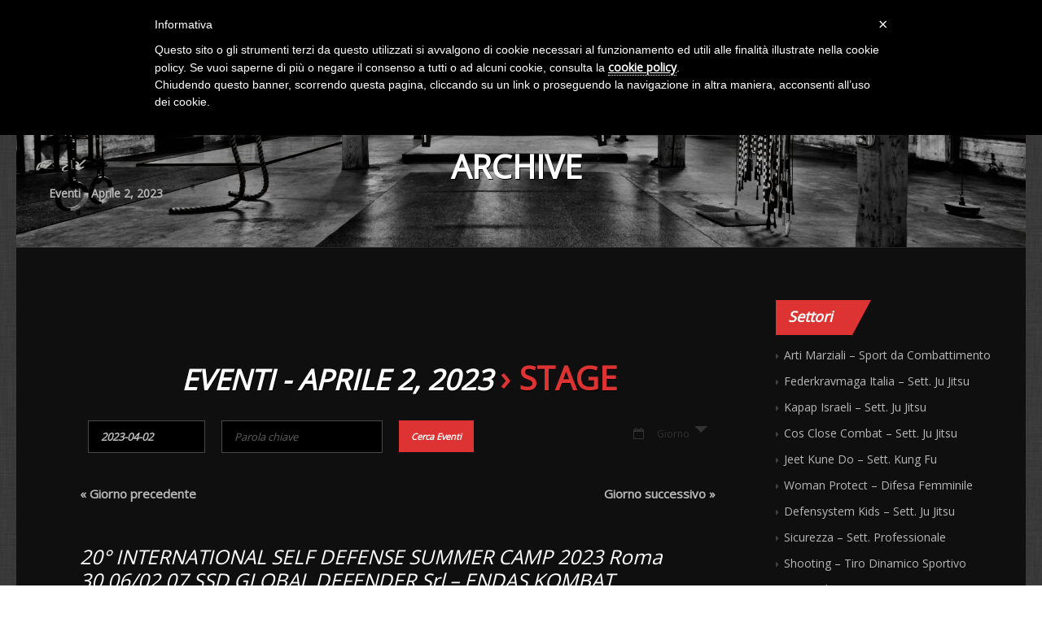

--- FILE ---
content_type: text/html; charset=UTF-8
request_url: https://www.federkravmaga.com/events/categoria/stage/2023-04-02/
body_size: 17880
content:

<!DOCTYPE html>
<!--[if IE 7]>
<html class="ie ie7" lang="it-IT">
<![endif]-->
<!--[if IE 8]>
<html class="ie ie8" lang="it-IT">
<![endif]-->
<!--[if !(IE 7) | !(IE 8)  ]><!-->
<html lang="it-IT">
<!--<![endif]-->
	<head>
		<meta charset="UTF-8" />
				<meta name="viewport" content="width=device-width, initial-scale=1" />
				<script type="text/javascript">
			_THEME_URL_ = "https://www.federkravmaga.com/wp-content/themes/gameplan";
		</script>
		<title>
			Eventi - Aprile 2, 2023		</title>
		<link rel="profile" href="http://gmpg.org/xfn/11" />
		<link rel="pingback" href="https://www.federkravmaga.com/xmlrpc.php" />
		<!--[if lt IE 9]>
		<script src="https://www.federkravmaga.com/wp-content/themes/gameplan/js/html5.js" type="text/javascript"></script>
		<![endif]-->
		<script type="text/javascript">
			var is_isotope = false;
			 is_isotope = true; 		</script>
		
<meta name='robots' content='max-image-preview:large' />
<link rel='dns-prefetch' href='//fonts.googleapis.com' />
<link rel='dns-prefetch' href='//maxcdn.bootstrapcdn.com' />
<link rel="alternate" type="application/rss+xml" title="Global Defender - Federkravmaga &raquo; Feed" href="https://www.federkravmaga.com/feed/" />
<link rel="alternate" type="text/calendar" title="Global Defender - Federkravmaga &raquo; iCal Feed" href="https://www.federkravmaga.com/events/categoria/stage/2023-04-02/?ical=1/" />
<link rel="alternate" type="application/rss+xml" title="Global Defender - Federkravmaga &raquo; Eventi Feed" href="https://www.federkravmaga.com/events/feed/" />
<style id='wp-img-auto-sizes-contain-inline-css' type='text/css'>
img:is([sizes=auto i],[sizes^="auto," i]){contain-intrinsic-size:3000px 1500px}
/*# sourceURL=wp-img-auto-sizes-contain-inline-css */
</style>
<link rel='stylesheet' id='tribe-accessibility-css-css' href='https://www.federkravmaga.com/wp-content/plugins/the-events-calendar/common/src/resources/css/accessibility.min.css?ver=4.14.5' type='text/css' media='all' />
<link rel='stylesheet' id='tribe-events-full-calendar-style-css' href='https://www.federkravmaga.com/wp-content/plugins/the-events-calendar/src/resources/css/tribe-events-full.min.css?ver=5.9.2' type='text/css' media='all' />
<link rel='stylesheet' id='tribe-events-custom-jquery-styles-css' href='https://www.federkravmaga.com/wp-content/plugins/the-events-calendar/vendor/jquery/smoothness/jquery-ui-1.8.23.custom.css?ver=5.9.2' type='text/css' media='all' />
<link rel='stylesheet' id='tribe-events-bootstrap-datepicker-css-css' href='https://www.federkravmaga.com/wp-content/plugins/the-events-calendar/vendor/bootstrap-datepicker/css/bootstrap-datepicker.standalone.min.css?ver=5.9.2' type='text/css' media='all' />
<link rel='stylesheet' id='tribe-events-calendar-style-css' href='https://www.federkravmaga.com/wp-content/plugins/the-events-calendar/src/resources/css/tribe-events-theme.min.css?ver=5.9.2' type='text/css' media='all' />
<style id='tribe-events-calendar-style-inline-css' type='text/css'>
.tribe-events-list-widget .tribe-event-featured .tribe-event-image,
				.tribe-events-venue-widget .tribe-event-featured .tribe-event-image,
				.tribe-events-adv-list-widget .tribe-event-featured .tribe-event-image,
				.tribe-mini-calendar-list-wrapper .tribe-event-featured .tribe-event-image {
					display: none;
				}
/*# sourceURL=tribe-events-calendar-style-inline-css */
</style>
<link rel='stylesheet' id='tribe-events-calendar-full-mobile-style-css' href='https://www.federkravmaga.com/wp-content/plugins/the-events-calendar/src/resources/css/tribe-events-full-mobile.min.css?ver=5.9.2' type='text/css' media='only screen and (max-width: 768px)' />
<link rel='stylesheet' id='tribe-events-calendar-mobile-style-css' href='https://www.federkravmaga.com/wp-content/plugins/the-events-calendar/src/resources/css/tribe-events-theme-mobile.min.css?ver=5.9.2' type='text/css' media='only screen and (max-width: 768px)' />
<style id='wp-emoji-styles-inline-css' type='text/css'>

	img.wp-smiley, img.emoji {
		display: inline !important;
		border: none !important;
		box-shadow: none !important;
		height: 1em !important;
		width: 1em !important;
		margin: 0 0.07em !important;
		vertical-align: -0.1em !important;
		background: none !important;
		padding: 0 !important;
	}
/*# sourceURL=wp-emoji-styles-inline-css */
</style>
<link rel='stylesheet' id='wp-block-library-css' href='https://www.federkravmaga.com/wp-includes/css/dist/block-library/style.min.css?ver=6.9' type='text/css' media='all' />
<style id='global-styles-inline-css' type='text/css'>
:root{--wp--preset--aspect-ratio--square: 1;--wp--preset--aspect-ratio--4-3: 4/3;--wp--preset--aspect-ratio--3-4: 3/4;--wp--preset--aspect-ratio--3-2: 3/2;--wp--preset--aspect-ratio--2-3: 2/3;--wp--preset--aspect-ratio--16-9: 16/9;--wp--preset--aspect-ratio--9-16: 9/16;--wp--preset--color--black: #000000;--wp--preset--color--cyan-bluish-gray: #abb8c3;--wp--preset--color--white: #ffffff;--wp--preset--color--pale-pink: #f78da7;--wp--preset--color--vivid-red: #cf2e2e;--wp--preset--color--luminous-vivid-orange: #ff6900;--wp--preset--color--luminous-vivid-amber: #fcb900;--wp--preset--color--light-green-cyan: #7bdcb5;--wp--preset--color--vivid-green-cyan: #00d084;--wp--preset--color--pale-cyan-blue: #8ed1fc;--wp--preset--color--vivid-cyan-blue: #0693e3;--wp--preset--color--vivid-purple: #9b51e0;--wp--preset--gradient--vivid-cyan-blue-to-vivid-purple: linear-gradient(135deg,rgb(6,147,227) 0%,rgb(155,81,224) 100%);--wp--preset--gradient--light-green-cyan-to-vivid-green-cyan: linear-gradient(135deg,rgb(122,220,180) 0%,rgb(0,208,130) 100%);--wp--preset--gradient--luminous-vivid-amber-to-luminous-vivid-orange: linear-gradient(135deg,rgb(252,185,0) 0%,rgb(255,105,0) 100%);--wp--preset--gradient--luminous-vivid-orange-to-vivid-red: linear-gradient(135deg,rgb(255,105,0) 0%,rgb(207,46,46) 100%);--wp--preset--gradient--very-light-gray-to-cyan-bluish-gray: linear-gradient(135deg,rgb(238,238,238) 0%,rgb(169,184,195) 100%);--wp--preset--gradient--cool-to-warm-spectrum: linear-gradient(135deg,rgb(74,234,220) 0%,rgb(151,120,209) 20%,rgb(207,42,186) 40%,rgb(238,44,130) 60%,rgb(251,105,98) 80%,rgb(254,248,76) 100%);--wp--preset--gradient--blush-light-purple: linear-gradient(135deg,rgb(255,206,236) 0%,rgb(152,150,240) 100%);--wp--preset--gradient--blush-bordeaux: linear-gradient(135deg,rgb(254,205,165) 0%,rgb(254,45,45) 50%,rgb(107,0,62) 100%);--wp--preset--gradient--luminous-dusk: linear-gradient(135deg,rgb(255,203,112) 0%,rgb(199,81,192) 50%,rgb(65,88,208) 100%);--wp--preset--gradient--pale-ocean: linear-gradient(135deg,rgb(255,245,203) 0%,rgb(182,227,212) 50%,rgb(51,167,181) 100%);--wp--preset--gradient--electric-grass: linear-gradient(135deg,rgb(202,248,128) 0%,rgb(113,206,126) 100%);--wp--preset--gradient--midnight: linear-gradient(135deg,rgb(2,3,129) 0%,rgb(40,116,252) 100%);--wp--preset--font-size--small: 13px;--wp--preset--font-size--medium: 20px;--wp--preset--font-size--large: 36px;--wp--preset--font-size--x-large: 42px;--wp--preset--spacing--20: 0.44rem;--wp--preset--spacing--30: 0.67rem;--wp--preset--spacing--40: 1rem;--wp--preset--spacing--50: 1.5rem;--wp--preset--spacing--60: 2.25rem;--wp--preset--spacing--70: 3.38rem;--wp--preset--spacing--80: 5.06rem;--wp--preset--shadow--natural: 6px 6px 9px rgba(0, 0, 0, 0.2);--wp--preset--shadow--deep: 12px 12px 50px rgba(0, 0, 0, 0.4);--wp--preset--shadow--sharp: 6px 6px 0px rgba(0, 0, 0, 0.2);--wp--preset--shadow--outlined: 6px 6px 0px -3px rgb(255, 255, 255), 6px 6px rgb(0, 0, 0);--wp--preset--shadow--crisp: 6px 6px 0px rgb(0, 0, 0);}:where(.is-layout-flex){gap: 0.5em;}:where(.is-layout-grid){gap: 0.5em;}body .is-layout-flex{display: flex;}.is-layout-flex{flex-wrap: wrap;align-items: center;}.is-layout-flex > :is(*, div){margin: 0;}body .is-layout-grid{display: grid;}.is-layout-grid > :is(*, div){margin: 0;}:where(.wp-block-columns.is-layout-flex){gap: 2em;}:where(.wp-block-columns.is-layout-grid){gap: 2em;}:where(.wp-block-post-template.is-layout-flex){gap: 1.25em;}:where(.wp-block-post-template.is-layout-grid){gap: 1.25em;}.has-black-color{color: var(--wp--preset--color--black) !important;}.has-cyan-bluish-gray-color{color: var(--wp--preset--color--cyan-bluish-gray) !important;}.has-white-color{color: var(--wp--preset--color--white) !important;}.has-pale-pink-color{color: var(--wp--preset--color--pale-pink) !important;}.has-vivid-red-color{color: var(--wp--preset--color--vivid-red) !important;}.has-luminous-vivid-orange-color{color: var(--wp--preset--color--luminous-vivid-orange) !important;}.has-luminous-vivid-amber-color{color: var(--wp--preset--color--luminous-vivid-amber) !important;}.has-light-green-cyan-color{color: var(--wp--preset--color--light-green-cyan) !important;}.has-vivid-green-cyan-color{color: var(--wp--preset--color--vivid-green-cyan) !important;}.has-pale-cyan-blue-color{color: var(--wp--preset--color--pale-cyan-blue) !important;}.has-vivid-cyan-blue-color{color: var(--wp--preset--color--vivid-cyan-blue) !important;}.has-vivid-purple-color{color: var(--wp--preset--color--vivid-purple) !important;}.has-black-background-color{background-color: var(--wp--preset--color--black) !important;}.has-cyan-bluish-gray-background-color{background-color: var(--wp--preset--color--cyan-bluish-gray) !important;}.has-white-background-color{background-color: var(--wp--preset--color--white) !important;}.has-pale-pink-background-color{background-color: var(--wp--preset--color--pale-pink) !important;}.has-vivid-red-background-color{background-color: var(--wp--preset--color--vivid-red) !important;}.has-luminous-vivid-orange-background-color{background-color: var(--wp--preset--color--luminous-vivid-orange) !important;}.has-luminous-vivid-amber-background-color{background-color: var(--wp--preset--color--luminous-vivid-amber) !important;}.has-light-green-cyan-background-color{background-color: var(--wp--preset--color--light-green-cyan) !important;}.has-vivid-green-cyan-background-color{background-color: var(--wp--preset--color--vivid-green-cyan) !important;}.has-pale-cyan-blue-background-color{background-color: var(--wp--preset--color--pale-cyan-blue) !important;}.has-vivid-cyan-blue-background-color{background-color: var(--wp--preset--color--vivid-cyan-blue) !important;}.has-vivid-purple-background-color{background-color: var(--wp--preset--color--vivid-purple) !important;}.has-black-border-color{border-color: var(--wp--preset--color--black) !important;}.has-cyan-bluish-gray-border-color{border-color: var(--wp--preset--color--cyan-bluish-gray) !important;}.has-white-border-color{border-color: var(--wp--preset--color--white) !important;}.has-pale-pink-border-color{border-color: var(--wp--preset--color--pale-pink) !important;}.has-vivid-red-border-color{border-color: var(--wp--preset--color--vivid-red) !important;}.has-luminous-vivid-orange-border-color{border-color: var(--wp--preset--color--luminous-vivid-orange) !important;}.has-luminous-vivid-amber-border-color{border-color: var(--wp--preset--color--luminous-vivid-amber) !important;}.has-light-green-cyan-border-color{border-color: var(--wp--preset--color--light-green-cyan) !important;}.has-vivid-green-cyan-border-color{border-color: var(--wp--preset--color--vivid-green-cyan) !important;}.has-pale-cyan-blue-border-color{border-color: var(--wp--preset--color--pale-cyan-blue) !important;}.has-vivid-cyan-blue-border-color{border-color: var(--wp--preset--color--vivid-cyan-blue) !important;}.has-vivid-purple-border-color{border-color: var(--wp--preset--color--vivid-purple) !important;}.has-vivid-cyan-blue-to-vivid-purple-gradient-background{background: var(--wp--preset--gradient--vivid-cyan-blue-to-vivid-purple) !important;}.has-light-green-cyan-to-vivid-green-cyan-gradient-background{background: var(--wp--preset--gradient--light-green-cyan-to-vivid-green-cyan) !important;}.has-luminous-vivid-amber-to-luminous-vivid-orange-gradient-background{background: var(--wp--preset--gradient--luminous-vivid-amber-to-luminous-vivid-orange) !important;}.has-luminous-vivid-orange-to-vivid-red-gradient-background{background: var(--wp--preset--gradient--luminous-vivid-orange-to-vivid-red) !important;}.has-very-light-gray-to-cyan-bluish-gray-gradient-background{background: var(--wp--preset--gradient--very-light-gray-to-cyan-bluish-gray) !important;}.has-cool-to-warm-spectrum-gradient-background{background: var(--wp--preset--gradient--cool-to-warm-spectrum) !important;}.has-blush-light-purple-gradient-background{background: var(--wp--preset--gradient--blush-light-purple) !important;}.has-blush-bordeaux-gradient-background{background: var(--wp--preset--gradient--blush-bordeaux) !important;}.has-luminous-dusk-gradient-background{background: var(--wp--preset--gradient--luminous-dusk) !important;}.has-pale-ocean-gradient-background{background: var(--wp--preset--gradient--pale-ocean) !important;}.has-electric-grass-gradient-background{background: var(--wp--preset--gradient--electric-grass) !important;}.has-midnight-gradient-background{background: var(--wp--preset--gradient--midnight) !important;}.has-small-font-size{font-size: var(--wp--preset--font-size--small) !important;}.has-medium-font-size{font-size: var(--wp--preset--font-size--medium) !important;}.has-large-font-size{font-size: var(--wp--preset--font-size--large) !important;}.has-x-large-font-size{font-size: var(--wp--preset--font-size--x-large) !important;}
/*# sourceURL=global-styles-inline-css */
</style>

<style id='classic-theme-styles-inline-css' type='text/css'>
/*! This file is auto-generated */
.wp-block-button__link{color:#fff;background-color:#32373c;border-radius:9999px;box-shadow:none;text-decoration:none;padding:calc(.667em + 2px) calc(1.333em + 2px);font-size:1.125em}.wp-block-file__button{background:#32373c;color:#fff;text-decoration:none}
/*# sourceURL=/wp-includes/css/classic-themes.min.css */
</style>
<link rel='stylesheet' id='contact-form-7-css' href='https://www.federkravmaga.com/wp-content/plugins/contact-form-7/includes/css/styles.css?ver=5.5.1' type='text/css' media='all' />
<link rel='stylesheet' id='rs-plugin-settings-css' href='https://www.federkravmaga.com/wp-content/plugins/revslider/public/assets/css/settings.css?ver=5.2.5' type='text/css' media='all' />
<style id='rs-plugin-settings-inline-css' type='text/css'>
#rs-demo-id {}
/*# sourceURL=rs-plugin-settings-inline-css */
</style>
<link rel='stylesheet' id='wp-sponsors-css' href='https://www.federkravmaga.com/wp-content/plugins/wp-sponsors/assets/dist/css/public.css?ver=3.5.0' type='text/css' media='all' />
<link rel='stylesheet' id='wp-pagenavi-css' href='https://www.federkravmaga.com/wp-content/plugins/wp-pagenavi/pagenavi-css.css?ver=2.70' type='text/css' media='all' />
<link rel='stylesheet' id='google-font-css' href='//fonts.googleapis.com/css?family=Lato%7CGotham_Bold%7COpen+Sans&#038;ver=6.9' type='text/css' media='all' />
<link rel='stylesheet' id='bootstrap-css' href='https://www.federkravmaga.com/wp-content/themes/gameplan/css/bootstrap.min.css?ver=6.9' type='text/css' media='all' />
<link rel='stylesheet' id='bootstrap-responsive-css' href='https://www.federkravmaga.com/wp-content/themes/gameplan/css/bootstrap-responsive.min.css?ver=6.9' type='text/css' media='all' />
<link rel='stylesheet' id='bootstrap-no-icons-css' href='https://www.federkravmaga.com/wp-content/themes/gameplan/css/bootstrap.no-icons.min.css?ver=6.9' type='text/css' media='all' />
<link rel='stylesheet' id='gameplan-font-awesome-css' href='//maxcdn.bootstrapcdn.com/font-awesome/4.2.0/css/font-awesome.min.css?ver=6.9' type='text/css' media='all' />
<link rel='stylesheet' id='gameplan-style-css' href='https://www.federkravmaga.com/wp-content/themes/gameplan/style.css?ver=20131023' type='text/css' media='all' />
<link rel='stylesheet' id='icon-effect-css' href='https://www.federkravmaga.com/wp-content/themes/gameplan/css/icon-effect.css?ver=6.9' type='text/css' media='all' />
<link rel='stylesheet' id='dark-style-css' href='https://www.federkravmaga.com/wp-content/themes/gameplan/css/dark-style.css?ver=6.9' type='text/css' media='all' />
<script type="text/javascript" src="https://www.federkravmaga.com/wp-includes/js/jquery/jquery.min.js?ver=3.7.1" id="jquery-core-js"></script>
<script type="text/javascript" src="https://www.federkravmaga.com/wp-includes/js/jquery/jquery-migrate.min.js?ver=3.4.1" id="jquery-migrate-js"></script>
<script type="text/javascript" src="https://www.federkravmaga.com/wp-content/plugins/the-events-calendar/vendor/bootstrap-datepicker/js/bootstrap-datepicker.min.js?ver=5.9.2" id="tribe-events-bootstrap-datepicker-js"></script>
<script type="text/javascript" src="https://www.federkravmaga.com/wp-content/plugins/the-events-calendar/vendor/jquery-resize/jquery.ba-resize.min.js?ver=5.9.2" id="tribe-events-jquery-resize-js"></script>
<script type="text/javascript" src="https://www.federkravmaga.com/wp-content/plugins/the-events-calendar/vendor/jquery-placeholder/jquery.placeholder.min.js?ver=5.9.2" id="jquery-placeholder-js"></script>
<script type="text/javascript" src="https://www.federkravmaga.com/wp-content/plugins/the-events-calendar/common/vendor/momentjs/moment.min.js?ver=4.14.5" id="tribe-moment-js"></script>
<script type="text/javascript" src="https://www.federkravmaga.com/wp-content/plugins/the-events-calendar/common/vendor/momentjs/locale.min.js?ver=4.14.5" id="tribe-moment-locales-js"></script>
<script type="text/javascript" id="tribe-events-calendar-script-js-extra">
/* <![CDATA[ */
var tribe_js_config = {"permalink_settings":"/%year%/%monthnum%/%day%/%postname%/","events_post_type":"tribe_events","events_base":"https://www.federkravmaga.com/events/","update_urls":{"shortcode":{"list":true,"month":true,"day":true}},"debug":""};
//# sourceURL=tribe-events-calendar-script-js-extra
/* ]]> */
</script>
<script type="text/javascript" src="https://www.federkravmaga.com/wp-content/plugins/the-events-calendar/src/resources/js/tribe-events.min.js?ver=5.9.2" id="tribe-events-calendar-script-js"></script>
<script type="text/javascript" src="https://www.federkravmaga.com/wp-content/plugins/the-events-calendar/vendor/php-date-formatter/js/php-date-formatter.min.js?ver=5.9.2" id="tribe-events-php-date-formatter-js"></script>
<script type="text/javascript" id="tribe-events-dynamic-js-extra">
/* <![CDATA[ */
var tribe_dynamic_help_text = {"date_with_year":"F j, Y","date_no_year":"F j","datepicker_format":"Y-m-d","datepicker_format_index":"0","days":["domenica","luned\u00ec","marted\u00ec","mercoled\u00ec","gioved\u00ec","venerd\u00ec","sabato"],"daysShort":["Dom","Lun","Mar","Mer","Gio","Ven","Sab"],"months":["Gennaio","Febbraio","Marzo","Aprile","Maggio","Giugno","Luglio","Agosto","Settembre","Ottobre","Novembre","Dicembre"],"monthsShort":["Jan","Feb","Mar","Apr","Maggio","Jun","Jul","Aug","Sep","Oct","Nov","Dec"],"msgs":"[\"Questo evento \\u00e8 dalle ore %%starttime%% alle ore %%endtime%% del %%startdatewithyear%%.\",\"Questo evento inizia alle ore %%starttime%% del %%startdatewithyear%%.\",\"Questo evento \\u00e8 giornaliero del %%startdatewithyear%%.\",\"Questo evento inizia alle ore %%starttime%% del %%startdatenoyear%% e termina alle ore %%endtime%% del %%enddatewithyear%%\",\"Questo evento inizia alle ore %%starttime%% del %%startdatenoyear%% e termina il %%enddatewithyear%%\",\"Questo evento \\u00e8 giornaliero, inizia il %%startdatenoyear%% e termina il %%enddatewithyear%%.\"]"};
//# sourceURL=tribe-events-dynamic-js-extra
/* ]]> */
</script>
<script type="text/javascript" src="https://www.federkravmaga.com/wp-content/plugins/the-events-calendar/src/resources/js/events-dynamic.min.js?ver=5.9.2" id="tribe-events-dynamic-js"></script>
<script type="text/javascript" src="https://www.federkravmaga.com/wp-content/plugins/the-events-calendar/src/resources/js/tribe-events-bar.min.js?ver=5.9.2" id="tribe-events-bar-js"></script>
<script type="text/javascript" src="https://www.federkravmaga.com/wp-content/plugins/revslider/public/assets/js/jquery.themepunch.tools.min.js?ver=5.2.5" id="tp-tools-js"></script>
<script type="text/javascript" src="https://www.federkravmaga.com/wp-content/plugins/revslider/public/assets/js/jquery.themepunch.revolution.min.js?ver=5.2.5" id="revmin-js"></script>
<script type="text/javascript" src="https://www.federkravmaga.com/wp-content/plugins/wp-sponsors/assets/dist/js/public.js?ver=3.5.0" id="wp-sponsors-js"></script>
<link rel="https://api.w.org/" href="https://www.federkravmaga.com/wp-json/" /><link rel="alternate" title="JSON" type="application/json" href="https://www.federkravmaga.com/wp-json/wp/v2/tribe_events_cat/17" /><link rel="EditURI" type="application/rsd+xml" title="RSD" href="https://www.federkravmaga.com/xmlrpc.php?rsd" />
<meta name="generator" content="WordPress 6.9" />
<meta name="tec-api-version" content="v1"><meta name="tec-api-origin" content="https://www.federkravmaga.com"><link rel="https://theeventscalendar.com/" href="https://www.federkravmaga.com/wp-json/tribe/events/v1/events/?categories=stage" /><meta name="generator" content="Powered by Visual Composer - drag and drop page builder for WordPress."/>
<!--[if lte IE 9]><link rel="stylesheet" type="text/css" href="https://www.federkravmaga.com/wp-content/plugins/js_composer/assets/css/vc_lte_ie9.min.css" media="screen"><![endif]--><!--[if IE  8]><link rel="stylesheet" type="text/css" href="https://www.federkravmaga.com/wp-content/plugins/js_composer/assets/css/vc-ie8.min.css" media="screen"><![endif]--><meta name="generator" content="Powered by Slider Revolution 5.2.5 - responsive, Mobile-Friendly Slider Plugin for WordPress with comfortable drag and drop interface." />
<link rel="icon" href="https://www.federkravmaga.com/wp-content/uploads/2016/12/cropped-LOGO-FKMI-2015-32x32.png" sizes="32x32" />
<link rel="icon" href="https://www.federkravmaga.com/wp-content/uploads/2016/12/cropped-LOGO-FKMI-2015-192x192.png" sizes="192x192" />
<link rel="apple-touch-icon" href="https://www.federkravmaga.com/wp-content/uploads/2016/12/cropped-LOGO-FKMI-2015-180x180.png" />
<meta name="msapplication-TileImage" content="https://www.federkravmaga.com/wp-content/uploads/2016/12/cropped-LOGO-FKMI-2015-270x270.png" />
<!-- custom css -->
				<style type="text/css">
body.dark{background: url(http://www.federkravmaga.com/wp-content/uploads/2016/12/Dark-Pattern.png)   ;}/*custom color*/
a,a:hover,h1,.box-style-1.firstword .module-title h1 span,.box-style-1.firstword .module-title h2 span,.box-style-1.firstword .module-title h3 span, .box-style-1 .module-title h1 [class^="icon-"],.box-style-1 .module-title h2 [class^="icon-"],.box-style-1 .module-title h3 [class^="icon-"], .box-style-1 .module-title h1 [class*=" icon-"],.box-style-1 .module-title h2 [class*=" icon-"],.box-style-1 .module-title h3 [class*=" icon-"],.widget.firstword .firstword, .dotted-style.box-style-3.firstword .module-title h2 .firstword, .dotted-style.box-style-4.firstword .module-title h2 .firstword, .dotted-style.box-style-2.firstword .module-title h2 .firstword, .dotted-style.box-style-1.firstword .module-title h2 .firstword,#navigation ul.menu li.parent .sub-menu a:hover,#slider h1:before,.accordion .accordion-heading:before,.table-soid tr:first-child td,.boxed-icon.style-1 .heading .icon-caret-left,.promo-style-1:before,.promo-style-lay2:before,.portfolio-container ul li div a,.icon-checklist ul i,.ok-sign li:before,.alert-style-1:before,.alert-style-2:before,.timeline .row-fluid .col11 .dot,.timeline .row-fluid .col11:before,.timeline1 .row-fluid .span9 .dot,.timeline1 .row-fluid .span9:before,.timeline1 .row-fluid .span12 .dot,.timeline1 .row-fluid .span12:before,.event_listing .viewdetails,.meta-table .custom-pot-1 .meta-data span a,#mainsidebar .widget ul .cat-item a:hover,#mainsidebar .widget ul.menu li a:hover,.boxed-icon.style-3 .boxed-item:hover .contain-content,.boxed-icon.style-3 .boxed-item:hover .heading,.headline .htitle .hicon i,body.dark #navigation-menu-mobile .divselect i.icon-reorder,#navigation-menu-mobile .divselect i.icon-reorder,.color-def,#nav-top > .container > .container-pad:before, .event-listing-modern .rt-article-title a:hover, .ev_price,.tribe-price, .event_listing .custom-pot-1 span.tribe-price, .event-listing-modern .rt-article-title a:hover,#tribe-events h2.tribe-events-page-title,
.woocommerce #body ul.cart_list li a:hover, .woocommerce #body ul.product_list_widget li a:hover, .woocommerce-page #body ul.cart_list li a:hover, .woocommerce-page #body ul.product_list_widget li a:hover,.woocommerce #body .products .product h3.price, .woocommerce #body .products .product h3.price span, .woocommerce #body .products .product h3 a:hover,body.woocommerce .star-rating span, body.woocommerce-page .star-rating span,body .woocommerce .star-rating span, body .woocommerce-page .star-rating span, body.dark.woocommerce .star-rating span,body.dark .related.products h2,body.dark #body .woocommerce table.cart th,body #body .woocommerce .cart_totals h2,body #body .woocommerce .shipping_calculator h2 a,body.dark .woo-page .woocommerce h2,body.dark .editaddress .woocommerce h3,body.woocommerce #body .products .product .product_type_variable:hover,body.woocommerce #body .products .product .add_to_cart_button:hover,body.dark.woocommerce #body .products .product .product_type_variable:hover,body.dark.woocommerce #body .products .product .add_to_cart_button:hover,body.woocommerce .widget_shopping_cart_content .buttons a:hover,body.dark.woocommerce .widget_shopping_cart_content .buttons a:hover,body.dark.woocommerce .star-rating span,body.dark.woocommerce-page .star-rating span,#body .woocommerce-message .button:hover,#body #customer_details h3,.dark #body #customer_details h3{color:#dd3333;}
.wpb_accordion .wpb_accordion_wrapper .wpb_accordion_header:before,
.wpb_toggle:before, #content h4.wpb_toggle:before{color:#dd3333 !important;}

.bookmark, .light #nav-top, #slider h1,.box-style-2 .module-title,.events_plug .postleft .rt-image,.custom-pot-1 .date-counter,.boxed-icon.style-1 .heading,.boxed-icon.style-1 .boxed-item .boxed-item-bg,.boxed-icon.style-2 .boxed-item .boxed-item-s2,.portfolio-1 .project-tags li a.active,.portfolio-1 .project-tags li a:hover,.portfolio-3 li div,.boxed-icon-checklist ul i,#comment-submit:hover,  input[type="submit"]:hover, .btn-1a:hover,#comment-submit:active, .btn-1a:active,.timeline1 .row-fluid .span9 .postleft .rt-image,.timeline1 .row-fluid .span12 .postleft .rt-image,.paging li a.active,#main-body .wp-pagenavi .current,body #main-body .wp-pagenavi a:hover,#main-body .woocommerce-pagination a.page-numbers:hover,body.dark #main-body .woocommerce-pagination a.page-numbers:hover,#main-body .woocommerce-pagination span.current,.widget .tagcloud a:hover,.sml_submitbtn:hover, .sml_submitbtn:active,a#gototop,.btn-1b:after, .btn-3, .btn-3:hover,.tagcloud a:hover,.carouselfred .g-pagination a.selected,.wpb_gallery_slides .flex-control-paging li a.flex-active, .flexslider .flex-control-paging li > a:hover, .theme-default .nivo-controlNav a.active,.portfolio-modern .element:hover a.portfolio-title,.tribe-events-calendar td.tribe-events-present div[id*="tribe-events-daynum-"], .tribe-events-calendar td.tribe-events-present div[id*="tribe-events-daynum-"]>a, #tribe_events_filters_wrapper input[type=submit], .tribe-events-button, .tribe-events-button.tribe-inactive, .tribe-events-button:hover, .tribe-events-button.tribe-active:hover, .tribe-grid-allday .hentry.vevent > div, .tribe-grid-body div[id*="tribe-events-event-"] .hentry.vevent, .light .tribe-mini-calendar-event .list-date,.light .tribe-mini-calendar td.tribe-events-has-events.tribe-events-present, .tribe-mini-calendar td.tribe-events-has-events.tribe-mini-calendar-today,
.dark.woocommerce #body .single_add_to_cart_button,body.dark.woocommerce .quantity.buttons_added .minus:hover,body.dark.woocommerce .quantity.buttons_added .plus:hover,body.dark .woocommerce .quantity.buttons_added .minus:hover,body.dark .woocommerce .quantity.buttons_added .plus:hover,body.dark.woocommerce #body .single_add_to_cart_button,body.woocommerce a.button,body.woocommerce-page a.button,body.woocommerce #respond .form-submit  input#submit,body.woocommerce a.button,body.woocommerce-page a.button:hover,body.woocommerce #respond .form-submit input#submit:hover,body.woocommerce button.button,body.woocommerce button.button:hover,body .woocommerce input.button,body .woocommerce input.button:hover,body .woocommerce button.button,body .woocommerce button.button:hover,body.woocommerce input.button.alt,body .woocommerce input.button.alt,body.woocommerce input.button.alt:hover,body .woocommerce input.button.alt:hover,body.dark.woocommerce a.button,body.dark.woocommerce-page a.button,body.dark.woocommerce-page a.button:hover,body.woocommerce #respond input#submit:hover,body.dark.woocommerce button.button,body.dark.woocommerce button.button:hover,body #body .woocommerce input.button,body #body .woocommerce input.button:hover,body #body .woocommerce button.button,body #body .woocommerce button.button:hover,body.woocommerce input.button.alt,body #body .woocommerce input.button.alt,body.woocommerce input.button.alt:hover,body #body .woocommerce input.button.alt:hover,body.woocommerce #body .widget_price_filter .ui-slider .ui-slider-handle,body.woocommerce-page #body .widget_price_filter .ui-slider .ui-slider-handle,body #main-body .woocommerce-pagination span.current,body #main-body .woocommerce-pagination a.page-numbers:hover,.woocommerce #body .single_add_to_cart_button{background-color:#dd3333;}

body.woocommerce #body .single_add_to_cart_button:hover,body.dark.woocommerce #body .single_add_to_cart_button:hover{background:rgba(221,51,51,.85)}
body .woocommerce .quantity.buttons_added .minus:hover,body .woocommerce .quantity.buttons_added .plus:hover,body.woocommerce  .quantity.buttons_added .minus:hover,body.woocommerce .quantity.buttons_added .plus:hover{background-color:#dd3333;border-color:#dd3333}

a.icon-social:hover{background-color:#fff; color:#dd3333}

.hi-icon-3{box-shadow: 0 0 0 3px #dd3333;}
.hi-icon-3:after{background-color:rgba(221, 51, 51, 1); color:#fff}

.hi-icon-5{box-shadow: 0 0 0 4px #dd3333;}
.hi-icon-5:hover{background-color:rgba(221, 51, 51, 1); color:#fff; box-shadow:0 0 0 8px rgba(221, 51, 51, 0.3)}
.hi-icon-5{color:#dd3333;}

.boxed-icon.style-2 .heading,.boxed-icon.style-3 .heading i{color:#dd3333;}

.portfolio-1 .element div, .portfolio-3 li div{background-color: rgba(221, 51, 51, 0.8)}
.wpb_tabs .ui-tabs-nav li.ui-tabs-active a{border-color:#dd3333;}
.wpb_content_element .wpb_tabs_nav li.ui-tabs-active a,.dark.woocommerce #body .single_add_to_cart_button,body.dark.woocommerce .quantity.buttons_added .minus:hover,body.dark.woocommerce .quantity.buttons_added .plus:hover,body.dark .woocommerce .quantity.buttons_added .minus:hover,body.dark .woocommerce .quantity.buttons_added .plus:hover{border-color:#dd3333 !important;}
.promo-style-1{border-top:3px solid #dd3333;}
.promo-style-lay2{border:3px solid #dd3333;}
#comment-submit,.btn-1, input[type="submit"]{border: 3px solid #dd3333;color: #dd3333;}
.alert-style-1{border-top:#dd3333 3px solid;}
.alert-style-2{border:3px solid #dd3333;}
.headline{border:0px solid #dd3333;}
.timeline .row-fluid .col11 .dot span{border:1px #dd3333 solid; background-color:#dd3333;}
.timeline .row-fluid .col11{ border-left:3px #dd3333 solid;}
.timeline1 .row-fluid{border-left:3px #dd3333 solid;}
.timeline1 .row-fluid .span9 .dot span{border:1px #dd3333 solid;background-color:#dd3333;}
.timeline1 .row-fluid .span12 .dot span{border:1px #dd3333 solid; background-color:#dd3333;}
.sml_submitbtn{border: 4px solid #dd3333;color: #dd3333;}
textarea:focus,input[type='text']:focus,input[type='email']:focus,input[type='number']:focus{border: solid 1px #dd3333;}

.member .member-info .member-social a.icon-social:hover{background: #dd3333;}
body.dark .member .member-info .member-social a.icon-social:hover{background: #dd3333;}
.dotted2{border-bottom:3px solid #dd3333;}
/*dark custom color*/
body.dark .firstword h1 span,body.dark .firstword h2 span,body.dark .firstword h3 span,body.dark .firstword h4 span,
body.dark h1,
body.dark .box-style-1.firstword .module-title h1 span,body.dark .dotted-style.box-style-1.firstword .module-title h2 .firstword,body.dark .box-style-1.firstword .module-title h3 span,
body.dark .box-style-1 .module-title h1 [class^="icon-"],body.dark .box-style-1 .module-title h2 [class^="icon-"],body.dark .box-style-1 .module-title h3 [class^="icon-"],body.dark .box-style-1 .module-title h1 [class*=" icon-"],body.dark .box-style-1 .module-title h2 [class*=" icon-"],body.dark .box-style-1 .module-title h3 [class*=" icon-"],
body.dark #navigation ul.menu li.parent .sub-menu a:hover,
body.dark #slider h1:before,
body.dark .accordion .accordion-heading:before,
body.dark .table-soid tr:first-child td,
body.dark .table-transparent tr:first-child td,
body.dark .boxed-icon.style-1 .heading .icon-caret-left,
body.dark .promo-style-1:before,
body.dark .portfolio-3 .hi-icon,
body.dark .portfolio-3 .hi-icon-2.hi-icon:hover,
body.dark .icon-checklist ul i,
body.dark .ok-sign li:before,
body.dark .btn-1,
body.dark .alert-style-1:before,
body.dark .alert-style-2:before,
body.dark .timeline .row-fluid .col11 .dot,
body.dark .timeline .row-fluid .col11:before,
body.dark .timeline1 .row-fluid .span9 .dot,
body.dark .timeline1 .row-fluid .span9:before,
body.dark .timeline1 .row-fluid .span12 .dot,
body.dark .timeline1 .row-fluid .span12:before,
body.dark .event_listing .viewdetails,
body.dark .meta-table .custom-pot-1 span a,
body.dark #mainsidebar .widget ul .cat-item a:hover,
body.dark #mainsidebar .widget h4,
body.dark #mainsidebar .widget h4,
body.dark .sml_submitbtn,
body.dark .portfolio-container ul li div a,
body.dark .event-listing-modern .rt-article-title a:hover,
body.dark .event_listing .custom-pot-1 span.tribe-price,
.dark.woocommerce #body ul.cart_list li a:hover, .dark.woocommerce #body ul.product_list_widget li a:hover, .dark.woocommerce-page #body ul.cart_list li a:hover, .dark.woocommerce-page #body ul.product_list_widget li a:hover,
body.dark.woocommerce #body .products .product h3.price, body.dark.woocommerce #body .products .product h3.price span, body.dark.woocommerce #body .products .product h3 a:hover,
.woocommerce #body .products .span4.product-category.product .cat-name:hover h3,
.woocommerce #body .products .span4.product-category.product .cat-name:hover,
body.dark.woocommerce #body .products .span4.product-category.product .cat-name:hover h3,
body.dark.woocommerce #body .products .span4.product-category.product .cat-name:hover,
body.dark.single-product.woocommerce #body h3.price,body.dark.single-product.woocommerce #body h3.price span
{color:#dd3333;}

body.dark #nav-top{background-color:#dd3333;color:#000}
.woocommerce span.onsale, .woocommerce-page span.onsale{ background:#dd3333}
body.dark .bookmark,
body.dark #slider h1,
body.dark .box-style-2 .module-title,
body.dark .boxed-icon.style-1 .heading,
body.dark .boxed-icon.style-1 .boxed-item .boxed-item-bg,
body.dark .boxed-icon.style-2 .boxed-item .boxed-item-s2,
body.dark .portfolio-1 .project-tags li a.active,body.dark .portfolio-1 .project-tags li a:hover,
body.dark .portfolio-3 li div,
body.dark .boxed-icon-checklist ul i,
body.dark .btn-1a:hover,body.dark  .btn-1a:active,
body.dark .timeline .row-fluid .col11 .dot span,
body.dark .timeline1 .row-fluid .span9 .postleft .rt-image,
body.dark .timeline1 .row-fluid .span9 .dot span,
body.dark .timeline1 .row-fluid .span12 .postleft .rt-image,
body.dark .timeline1 .row-fluid .span12 .dot span,
body.dark .paging li a.active,
body.dark #main-body .wp-pagenavi .current,
body.dark #main-body .woocommerce-pagination span.current,
body.dark .sml_submitbtn:hover,body.dark .sml_submitbtn:active,
body.dark .hi-icon-3:after{background-color:#dd3333;color:#000}
body.dark .tp-bullets .tp-bullet:hover,
body.dark .tp-bullets .tp-bullet.selected,
body.dark .tp-bullets .tp-bullet:hover,
body.dark .tp-bullets .tp-bullet.selected,
body.light .tp-bullets .tp-bullet:hover,
body.light .tp-bullets .tp-bullet.selected,
body.light .tp-bullets .tp-bullet:hover,
body.light .tp-bullets .tp-bullet.selected{background-color:#dd3333!important; opacity:1}

body.dark .tp-bullets .tp-bullet, body.light .tp-bullets .tp-bullet{background-image:none !important; background-color:#fff !important; opacity:0.5; width:10px; height:10px; border-radius:20px; -webkit-border-radius:20px; -moz-border-radius:20px; margin-top:0}

body.dark .boxed-icon.style-2 .heading,body.dark .boxed-icon.style-3 .heading i{color:#dd3333;}

body.dark .portfolio-1 .element div,body.dark .portfolio-3 li div{background-color: rgba(221,51,51, 0.8)}
body.dark .wpb_tabs .ui-tabs-nav li.ui-tabs-active a{border-color:#dd3333;}
body.dark .promo-style-1{border-top:3px solid #dd3333;}
body.dark .promo-style-lay2{border:3px solid #dd3333;}
body.dark #copyright, #copyright{border-bottom:5px solid #dd3333;}
body.dark #comment-submit,body.dark .btn-1 {border: 3px solid #dd3333;color: #dd3333;}
body.dark .alert-style-1{border-top:#dd3333 3px solid;}
body.dark .alert-style-2{border:3px solid #dd3333;}
body.dark .headline{border:0px solid #dd3333;}
body.dark .timeline .row-fluid .col11 .dot span{border:1px #dd3333 solid; background-color:#dd3333;}
body.dark .timeline .row-fluid .col11{ border-left:3px #dd3333 solid;}
body.dark .timeline1 .row-fluid{border-left:3px #dd3333 solid;}
body.dark .timeline1 .row-fluid .span9 .dot span{border:1px #dd3333 solid;background-color:#dd3333;}
body.dark .timeline1 .row-fluid .span12 .dot span{border:1px #dd3333 solid; background-color:#dd3333;}
body.dark .sml_submitbtn{border: 4px solid #dd3333;color: #dd3333;}
body.dark .hi-icon-5{box-shadow: 0 0 0 4px rgba(221,51,51,1);}
body.dark .hi-icon-5:hover{background: rgba(221,51,51,1); box-shadow: 0 0 0 8px rgba(221,51,51,0.3);}
body.dark .hi-icon-3 {box-shadow: 0 0 0 3px #dd3333;}
/*end custom color*/

html, body, div, applet, object, iframe, p, blockquote, pre, a, abbr, acronym, address, big, cite, del, dfn, em, font, img, ins, kbd, q, s, samp, small, strike, strong, sub, sup, tt, var, b, u, i, center, dl, dt, dd, ol, ul, li, fieldset, form, label, caption, input, textarea, blockquote p, select, input[type="text"], input[type="password"], input[type="datetime"], input[type="datetime-local"], input[type="date"], input[type="month"], input[type="time"], input[type="week"], input[type="number"], input[type="email"], input[type="url"], input[type="search"], input[type="tel"], input[type="color"], .uneditable-input,#navigation ul.sub-menu li a,.single-post h4 .bookmark{
	font-size: 14px;
    font-family: 'Open Sans', sans-serif;
}
html, body, div, applet, object, iframe, p, blockquote, pre, a, abbr, acronym, address, big, cite, del, dfn, em, font, img, ins, kbd, q, s, samp, small, strike, sub, sup, tt, var, u, i, center, dl, dt, dd, ol, ul, li, fieldset, form, label, caption, input, textarea, blockquote p, select, input[type="text"], input[type="password"], input[type="datetime"], input[type="datetime-local"], input[type="date"], input[type="month"], input[type="time"], input[type="week"], input[type="number"], input[type="email"], input[type="url"], input[type="search"], input[type="tel"], input[type="color"], .uneditable-input,#navigation ul.sub-menu li a,.single-post h4 .bookmark{
    font-weight: ;
}
html, body, div, span, applet, object, iframe, .bttn, h4, h5, h6, p, blockquote, pre, a, abbr, acronym, address, big, cite, code, del, dfn, em, font, img, ins, kbd, q, s, samp, small, strike, strong, sub, sup, tt, var, b, u, i, center, dl, dt, dd, ol, ul, li, fieldset, form, label, caption, input, textarea, blockquote p{font-family: 'Open Sans', sans-serif; !important;}
span{font-size:inherit}

.tp-caption.big_heading,.rev-button{font-family: 'Open Sans', sans-serif !important;}
.tp-caption a.rev-button{background:#dd3333 !important}

h1, h1 span, h1 a, h1 a:hover{
	font-size: 35px;
	font-family: 'Open Sans', sans-serif !important;
    font-weight: ;
    font-style: italic;
}
h2, h2 span, h2 a, h2 a:hover{
	font-size: 31.5px;
	font-family: 'Open Sans', sans-serif !important;
    font-weight: ;
    font-style: italic;
}
.woocommerce div.product .single_variation span.price,.woocommerce div.product .single_variation span.price ins,.product_list_widget li ins,.woocommerce #body span.onsale, .woocommerce-page #body span.onsale, h3,.portfolio-modern .element a.portfolio-title{
	font-size: 24.5px;
	font-family: 'Open Sans', sans-serif !important;
    font-weight: ;
    font-style: italic;
}
h3 span, h3 a, h3 a:hover{
	font-family: 'Open Sans', sans-serif !important;
    font-size: 24.5px;
    font-weight: ;
    font-style: italic;
}
.timeline .row-fluid .col11 .title{font-family: 'Open Sans', sans-serif !important; font-weight: ;}
.table-transparent tr:first-child td{font-family: 'Open Sans', sans-serif; font-weight: ;}
.post-title .link_title{ font-size: 24.5px; font-weight: ;}
.boxed-item .boxed_title{font-family: 'Open Sans', sans-serif !important; font-weight: ;}
.timeline .row-fluid .col11 .content{
	font-size: 14px;
    font-family: 'Open Sans', sans-serif;
    font-weight: ;
}
.custom-pot-1 .date-counter{
	font-style: italic;
        margin-right: 18px;
	padding-right: 2px;
    }
#tribe-events-content .event_listing .rt-article-title a, .event_widget_fix .accordion .accordion-heading h4, .event_widget_fix .accordion .accordion-inner .ev_button .btn-1{ font-style:italic;}
.wpb_call_to_action .wpb_call_text{font-size: 14px !important; font-weight: ;}
.inner .author .icon-user{font-family: 'Open Sans', sans-serif !important; font-size: 14px; font-weight: ; }
.posts-carousel .postright h3 a{font-size:14px}
.timeline1 .row-fluid .span9 .title .cte, .timeline1 .row-fluid .span12 .title .cte{
	font-family: 'Open Sans', sans-serif !important; 
	font-size: 14px;
    font-weight: ;
}
.timeline-event .timeline1 .row-fluid .span9 .title a,.timeline-event .timeline1 .row-fluid .span12 .title a{font-family: 'Open Sans', sans-serif !important; font-weight: ;}
#mainsidebar .widget ul .recentcomments .recentcommentsauthor,
#comment-submit, .btn-1, input[type="submit"]{
	font-family: 'Open Sans', sans-serif;
}
.timeline-event .two-block .timeline1 .title .rt-date-posted .icon-time,.timeline-event .two-block .timeline1 .title .rt-date-posted .icon-map-marker{font-family: 'Open Sans', sans-serif !important; font-size: 14px;}
.blog-listing .rt-articleinfo *{font-family: 'Open Sans', sans-serif !important; font-size: 14px; font-weight: ;}
.timeline1 .row-fluid .span9 .postleft .rt-image span{font-family: 'Open Sans', sans-serif !important;}

.rt-articleinfo .author .icon-user,.rt-comment-block .rt-comment-text .icon-comments,.rt-date-posted .icon-calendar{font-family: 'Open Sans', sans-serif !important; font-size: 14px; font-weight: ;}

.blog-listing-modern .rt-article-title a, .blog-listing .rt-article-title a{ font-size: 24.5px !important; font-weight: ;}

h4,h5,h6,
.portfolio-1 .element h3, .portfolio-3 li h3,
.rt-articleinfo,
.custom-pot-1,
.custom-pot-1 .date-counter,
.custom-pot-1 .date-counter span,
.events_plug .postleft .rt-image,
.tt-content.icon-quote-right,
.accordion .accordion-heading a,
.content-box-percentage span,
.blog-listing-modern .rt-article-title a, .blog-listing .rt-article-title a, .recent-post .rt-articleinfo *
{font-family: 'Open Sans', sans-serif !important;}
.recent-post .rt-articleinfo *{font-size: 14px; font-weight: ;}
#navigation .menu > li > a {
    font-family: 'Open Sans', sans-serif !important;
    font-size: 18px !important;
    font-weight: 700 !important;
    font-style: italic !important;
}
h3.promoboxnew-item-heading{
	background:#dd3333;
}
.promoboxnew-item-heading .icon-caret-left{
	color:#dd3333;
}
.promoboxnew-item:hover .promoboxnew-item-inner{
	background: rgba(221,51,51,.8);
}
#navigation .menu > li > a > [class^="icon-"],#navigation .menu > li > a > [class*=" icon-"] {
	line-height:18px;
    vertical-align: inherit;
}
#footlogo a.logo img{width:20%}
.tp-bullets{opacity:1; z-index:800; position:absolute}
.tp-bullets.hidebullets{opacity:1;}
.tp-leftarrow.default{background-color:rgba(0,0,0,0.25) !important; background-image:none !important; left:0 !important;}
.tp-leftarrow{background-image:none !important; background-color:rgba(0,0,0,0.25) !important; }
.tp-leftarrow:hover{background-color:rgba(0,0,0,0.5)!important;transition: background-color 0.35s ease 0.15s;
 -moz-transition:background-color 0.35s ease 0.15s;
 -o-transition:background-color 0.35s ease 0.15s;
 -webkit-transition:background-color 0.35s ease 0.15s;}
.tparrows.tp-leftarrow:before{content: "\F104";font-family:FontAwesome;position:absolute;font-size:18px; line-height:20px; top:10px;  z-index:200; left:15px; color:rgba(255,255,255,1); }
.tp-rightarrow.default{ background-color:rgba(0,0,0,0.25) !important;background-image:none !important; right:0 !important; }
.tp-rightarrow{background-color:rgba(0,0,0,0.25) !important; background:url(); }
.tp-rightarrow:hover{background-color:rgba(0,0,0,0.5)!important;transition: background-color 0.35s ease 0.15s;
 -moz-transition:background-color 0.35s ease 0.15s;
 -o-transition:background-color 0.35s ease 0.15s;
 -webkit-transition:background-color 0.35s ease 0.15s;}
.tparrows.tp-rightarrow:before{content: "\F105"; font-family:FontAwesome;position:absolute;font-size:18px; line-height: 20px; top:10px;  z-index:200; right:18px; color:rgba(255,255,255,1);}
.tp-bullets.simplebullets.round .bullet{background-image:none !important; background-color:#fff !important; opacity:0.5; width:10px; height:10px; border-radius:20px; -webkit-border-radius:20px; -moz-border-radius:20px; margin-top:0; margin-left:9px}
.tp-bullets.simplebullets.round .bullet:hover, .tp-bullets.simplebullets.round .bullet.selected, .tp-bullets.simplebullets.navbar .bullet:hover, .tp-bullets.simplebullets.navbar .bullet.selected{background-color:#dd3333!important;background-position:center!important;  opacity:1}

/* start CSS Tribe Events Calendar */
#tribe-bar-form input[type="text"]:focus{border-color: #dd3333;}
#tribe-bar-form .tribe-bar-submit input[type="submit"],.tribe-mini-calendar td.tribe-events-has-events.tribe-mini-calendar-today{background:#dd3333}
#tribe-bar-form .tribe-bar-submit input[type="submit"]:hover,#tribe-events-footer .tribe-events-sub-nav li a:hover{background:rgba(221,51,51,.85)}
#tribe-bar-form input[type="text"]:focus{color:#dd3333}
body.dark .tribe-events-grid .tribe-grid-header .tribe-grid-content-wrap .column{background-color:#dd3333}
body.dark .tribe-grid-allday .hentry.vevent > div,body.dark .tribe-grid-body div[id*="tribe-events-event-"] .hentry.vevent,body.dark .tribe-grid-allday .hentry.vevent > div:hover{background-color:#dd3333}
.events-archive.events-gridview #tribe-events-content table .vevent{background:#dd3333}
.tribe-grid-header,.tribe-events-calendar thead th{background-color:#dd3333}
.tribe-events-tooltip .tribe-events-event-body .date-start,.tribe-events-tooltip .tribe-events-event-body .date-end,#tribe_events_filters_wrapper .tribe_events_slider_val, .single-tribe_events a.tribe-events-ical, .single-tribe_events a.tribe-events-gcal{color:#dd3333}
body.dark .tribe-venue-widget-list h4 a:hover,body.dark .vcalendar h4 a:hover,.tribe-events-widget-link a,body.dark .tribe-mini-calendar-wrapper .list-info h2 a:hover{color:#dd3333}
body.dark ol.vcalendar > li:before,body.dark .tribe-venue-widget-list li:before,body.dark .tribe-mini-calendar-event .list-date,body.dark .tribe-mini-calendar .tribe-events-has-events:hover a:hover,#tribe-events-footer .tribe-events-sub-nav li a,.tribe-venue-widget-list li:before,ol.vcalendar > li:before{background:#dd3333}
/* end setting Tribe Events Calendar */


#page-header .bg-container .container-pad h1{ color:#ffffff !important}
#page-header .bg-container .container-pad p{ color:}
.widget_flickr .title,
.title.def_style{
    background-color:#dd3333 !important;
}
.widget_flickr .title:after,
.title.def_style:after {
    border-top: 43px solid #dd3333 !important;
}
.title.def_style .first-word{ color:#ffffff} 
.blog-listing .rt-article-title a:hover{ color:#dd3333;}
body.dark .blog-listing .rt-article-title a:hover{ color:#dd3333;}
.posts-carousel .postright h3 a:hover{color:#dd3333;}
body.dark .posts-carousel .postright h3 a:hover{color:#dd3333;}
.post-title a.link_title:hover{ color:#dd3333}
body.dark .post-title a.link_title:hover{ color:#dd3333}

.tribe-related-events li .tribe-related-event-info .tribe-related-events-title a:hover{ color:#dd3333  !important;}
.event_single_fix .meta-table .ev_price{color:#dd3333 !important;}





.woocommerce #main-body .product .woocommerce-tabs ul.tabs li.active a,.woocommerce-page #main-body .product .woocommerce-tabs ul.tabs li.active a,.dark.woocommerce #main-body .product .woocommerce-tabs ul.tabs li.active a,.dark.woocommerce-page #main-body .product .woocommerce-tabs ul.tabs li.active a{border-top:2px solid #dd3333}

.woocommerce .woocommerce-message:before{background-color:#dd3333}
.woocommerce .woocommerce-message{border-top:3px solid #dd3333;box-shadow:none}
.woocommerce .woocommerce-message,.woocommerce .woocommerce-error,.woocommerce .woocommerce-info{box-shadow:none}

</style>
			<!-- end custom css --><noscript><style type="text/css"> .wpb_animate_when_almost_visible { opacity: 1; }</style></noscript><!--[if lte IE 9]>
	<link rel="stylesheet" type="text/css" href="https://www.federkravmaga.com/wp-content/themes/gameplan/css/ie.css" />
<![endif]-->						
</head>
<body class="archive post-type-archive post-type-archive-tribe_events wp-theme-gameplan light dark boxed tribe-no-js full-width custom-background-empty single-author wpb-js-composer js-comp-ver-4.12 vc_responsive tribe-events-day events-category events-category-stage events-archive tribe-events-style-full tribe-events-style-theme tribe-theme-gameplan tribe-events-page-template">
<a name="top" style="height:0; position:absolute; top:0;"></a>
	<div class="clear"></div>
    <header>
        <div id="navigation">
			            <div class="bg-container" id="nav-top">
                <div class="container">
                	<div class="container-pad">
                        <div class="row-fluid">
                            <div class="span6">
                                <div class="nav-contact">
                                                                        
                                                                                                            </div>
                            </div>
                        <div class="span6 text-right">
                            <a href="http://www.worldkravmaga.com/" class="new-icon-social" title="World Krav Maga Federation - WKMF" target="_blank"><i class="fa fa-globe" aria-hidden="true"></i></a><a href="http://www.facebook.com/pages/Federkravmaga-Federazione-Krav-Maga-Italia/325756959881" class="new-icon-social" target="_blank"><i class="fa fa-facebook" aria-hidden="true"></i></a><a href="https://twitter.com/FederKravMaga" class="new-icon-social" target="_blank"><i class="fa fa-twitter" aria-hidden="true"></i></a><a href="http://www.youtube.com/user/worldkravmaga" class="new-icon-social" target="_blank"><i class="fa fa-youtube-play" aria-hidden="true"></i></a><a href="mailto:info@global-defender.com" class="new-icon-social" target="_blank"><i class="fa fa-envelope" aria-hidden="true"></i></a><a href="tel:06 94446144" class="new-icon-social"><i class="fa fa-phone" aria-hidden="true"></i></a>							                            <span style="height:35px;display:inline-block;vertical-align:middle; margin-left:-4px"></span>
                        </div>

                    </div>
                </div>
            </div>
            </div>
						            <div class="bg-container" id="nav-bottom">
                <div class="shadow"><!----></div>
                <div class="nav-bottom">                	
                    <div class="container">
                    	<div class="container-pad">
                            <div class="row-fluid">
                                <div class="span3">
																					<a class="logo" href="https://www.federkravmaga.com" title="Eventi - Aprile 2, 2023"><img src="https://www.federkravmaga.com/wp-content/uploads/2024/06/TRIO-LOGHI-X-HOME-PAGE.png" alt="Eventi - Aprile 2, 2023"/></a>
										                                </div>
                                <div class="span9">                            
                                    <div id="navigation-menu">
                                        <div class="current-menu"></div>                            
                                        <div class="menu-main-menu-container"><ul id="menu-top-menu" class="menu"><li id="nav-menu-item-25" class="main-menu-item  menu-item-depth-0 menu-item menu-item-type-custom menu-item-object-custom menu-item-home"><a href="http://www.federkravmaga.com" class="menu-link main-menu-link">Home </a></li>
<li id="nav-menu-item-46" class="main-menu-item  menu-item-depth-0 menu-item menu-item-type-post_type menu-item-object-page menu-item-has-children parent"><a href="https://www.federkravmaga.com/chi-siamo/" class="menu-link main-menu-link">Chi Siamo <i class="fa fa-angle-down"></i></a>
<div class="div-sub-menu"><ul class="sub-menu  menu-depth-1">
	<li id="nav-menu-item-58" class="sub-menu-item  menu-item-depth-1 menu-item menu-item-type-post_type menu-item-object-page"><a href="https://www.federkravmaga.com/contatti/" class="menu-link sub-menu-link">Contatti </a></li>
	<li id="nav-menu-item-7437" class="sub-menu-item  menu-item-depth-1 menu-item menu-item-type-post_type menu-item-object-page"><a href="https://www.federkravmaga.com/safeguarding-tutela-minori/" class="menu-link sub-menu-link">Safeguarding &amp; Tutela Minori </a></li>
	<li id="nav-menu-item-47" class="sub-menu-item  menu-item-depth-1 menu-item menu-item-type-post_type menu-item-object-page"><a href="https://www.federkravmaga.com/progetti/" class="menu-link sub-menu-link">Progetti </a></li>
	<li id="nav-menu-item-4485" class="sub-menu-item  menu-item-depth-1 menu-item menu-item-type-post_type menu-item-object-page"><a href="https://www.federkravmaga.com/chi-siamo/partners/" class="menu-link sub-menu-link">Partners </a></li>
	<li id="nav-menu-item-57" class="sub-menu-item  menu-item-depth-1 menu-item menu-item-type-post_type menu-item-object-page"><a href="https://www.federkravmaga.com/links/" class="menu-link sub-menu-link">Links </a></li>

</ul></div>
</li>
<li id="nav-menu-item-5444" class="main-menu-item  menu-item-depth-0 menu-item menu-item-type-post_type menu-item-object-page"><a href="https://www.federkravmaga.com/settori/" class="menu-link main-menu-link">Settori </a></li>
<li id="nav-menu-item-5125" class="main-menu-item  menu-item-depth-0 menu-item menu-item-type-post_type menu-item-object-page"><a href="https://www.federkravmaga.com/palestre/" class="menu-link main-menu-link">Palestre </a></li>
<li id="nav-menu-item-4354" class="main-menu-item  menu-item-depth-0 menu-item menu-item-type-taxonomy menu-item-object-category menu-item-has-children parent"><a href="https://www.federkravmaga.com/category/news/" class="menu-link main-menu-link">News <i class="fa fa-angle-down"></i></a>
<div class="div-sub-menu"><ul class="sub-menu  menu-depth-1">
	<li id="nav-menu-item-4358" class="sub-menu-item  menu-item-depth-1 menu-item menu-item-type-post_type menu-item-object-page"><a href="https://www.federkravmaga.com/news/rassegna-stampa/" class="menu-link sub-menu-link">Rassegna Stampa </a></li>

</ul></div>
</li>
<li id="nav-menu-item-55" class="main-menu-item  menu-item-depth-0 menu-item menu-item-type-post_type menu-item-object-page"><a href="https://www.federkravmaga.com/shop/" class="menu-link main-menu-link">Shop </a></li>
<li id="nav-menu-item-61" class="main-menu-item  menu-item-depth-0 menu-item menu-item-type-post_type menu-item-object-page current-menu-ancestor current-menu-parent current_page_parent current_page_ancestor menu-item-has-children parent"><a href="https://www.federkravmaga.com/eventi/" class="menu-link main-menu-link">Eventi <i class="fa fa-angle-down"></i></a>
<div class="div-sub-menu"><ul class="sub-menu  menu-depth-1">
	<li id="nav-menu-item-49" class="sub-menu-item  menu-item-depth-1 menu-item menu-item-type-post_type menu-item-object-page"><a href="https://www.federkravmaga.com/summer-camp/" class="menu-link sub-menu-link">Summer Camp 2026 </a></li>
	<li id="nav-menu-item-232" class="sub-menu-item  menu-item-depth-1 menu-item menu-item-type-taxonomy menu-item-object-tribe_events_cat"><a href="https://www.federkravmaga.com/events/categoria/corsi/" class="menu-link sub-menu-link">Corsi </a></li>
	<li id="nav-menu-item-233" class="sub-menu-item  menu-item-depth-1 menu-item menu-item-type-taxonomy menu-item-object-tribe_events_cat current-menu-item"><a href="https://www.federkravmaga.com/events/categoria/stage/" class="menu-link sub-menu-link">Stage </a></li>
	<li id="nav-menu-item-56" class="sub-menu-item  menu-item-depth-1 menu-item menu-item-type-post_type menu-item-object-page menu-item-has-children parent"><a href="https://www.federkravmaga.com/multimedia/" class="menu-link sub-menu-link">Multimedia <i class="fa fa-angle-right"></i></a>
	<div class="div-sub-menu"><ul class="sub-menu sub-sub-menu menu-depth-2">
		<li id="nav-menu-item-4532" class="sub-menu-item sub-sub-menu-item menu-item-depth-2 menu-item menu-item-type-post_type menu-item-object-page"><a href="https://www.federkravmaga.com/multimedia/video/" class="menu-link sub-menu-link">Video </a></li>

	</ul></div>
</li>

</ul></div>
</li>
<li id="nav-menu-item-6461" class="main-menu-item  menu-item-depth-0 menu-item menu-item-type-custom menu-item-object-custom"><a href="http://www.worldkravmaga.com/" class="menu-link main-menu-link">Wkmf </a></li>
</ul></div>                                                                           
                                    </div>
                                    <div id="navigation-menu-mobile" class="hide">
                                    	<div class="menu-main-menu-container"><div class="divselect"><select onchange="if(this.value != '' && this.value != '#') location.href=this.value" id="menu-top-menu-1" class="menu-mobile"><option value="#" style=" display:none"></option><option value="http://www.federkravmaga.com">Home</option>
<option value="https://www.federkravmaga.com/chi-siamo/">Chi Siamo</option>
	<option value="https://www.federkravmaga.com/contatti/">&#8211; Contatti</option>
	<option value="https://www.federkravmaga.com/safeguarding-tutela-minori/">&#8211; Safeguarding &amp; Tutela Minori</option>
	<option value="https://www.federkravmaga.com/progetti/">&#8211; Progetti</option>
	<option value="https://www.federkravmaga.com/chi-siamo/partners/">&#8211; Partners</option>
	<option value="https://www.federkravmaga.com/links/">&#8211; Links</option>
<option value="https://www.federkravmaga.com/settori/">Settori</option>
<option value="https://www.federkravmaga.com/palestre/">Palestre</option>
<option value="https://www.federkravmaga.com/category/news/">News</option>
	<option value="https://www.federkravmaga.com/news/rassegna-stampa/">&#8211; Rassegna Stampa</option>
<option value="https://www.federkravmaga.com/shop/">Shop</option>
<option value="https://www.federkravmaga.com/eventi/">Eventi</option>
	<option value="https://www.federkravmaga.com/summer-camp/">&#8211; Summer Camp 2026</option>
	<option value="https://www.federkravmaga.com/events/categoria/corsi/">&#8211; Corsi</option>
	<option value="https://www.federkravmaga.com/events/categoria/stage/" selected="selected">&#8211; Stage</option>
	<option value="https://www.federkravmaga.com/multimedia/">&#8211; Multimedia</option>
		<option value="https://www.federkravmaga.com/multimedia/video/">&#8211;  &#8211; Video</option>
<option value="http://www.worldkravmaga.com/">Wkmf</option>
</select><span class="spanselect"></span><i class="icon-reorder fa fa-reorder"></i></div></div>                                    </div>
                                    <div class="clear"></div>
                                </div>
                            </div>
                        </div>
                    </div>
                </div>
            </div>
							<script>
				jQuery(document).ready(function(){
					if(jQuery(document).scrollTop()>35){
						jQuery('#navigation').addClass('pos_fixed_nav');
					}
				   jQuery(window).scroll(function(e){
					   if(jQuery(document).scrollTop()>35){
							jQuery('#navigation').addClass('pos_fixed_nav');
					   }else{
						   jQuery('#navigation').removeClass('pos_fixed_nav');
					   }
				   }); 
				});
				</script>
			</div>			<style type="text/css">
		#page-header{ height:}
		#page-header .bg-container{background: url(http://www.federkravmaga.com/wp-content/uploads/2016/12/Senzanome.jpg)  center 0 ;background-size:cover; height:100%}
	</style>
		<div id="page-header" class="">
        	<div class="bg-container">
            	<div class="container-pad">
                    <h1>Archive&nbsp;</h1>
                    <p>Eventi - Aprile 2, 2023&nbsp;</p>
                </div>
            </div>
        </div>			    </header>
    <div class="clear"></div>
    <div id="body">
    	<div id="wrapper">    
	<div class="bg-container single-page-body"> 
    <div class="body-top-color"><!----></div>
    <div class="background-color"><!----></div> 
    <div class="container">    	
		<div class="container-pad">
            <div class="row-fluid ">
					<div class="span9">

						<div id="tribe-events-pg-template">
							<div id="tribe-events" class="tribe-no-js" data-live_ajax="0" data-datepicker_format="0" data-category="stage" data-featured=""><div class="tribe-events-before-html"></div><span class="tribe-events-ajax-loading"><img class="tribe-events-spinner-medium" src="https://www.federkravmaga.com/wp-content/plugins/the-events-calendar/src/resources/images/tribe-loading.gif" alt="Caricamento Eventi" /></span>							<div id="tribe-events-content-wrapper" class="tribe-clearfix"><input type="hidden" id="tribe-events-list-hash" value="">
	<!-- Title Bar -->

<div class="tribe-events-title-bar">

	<!-- Day Title -->
		<h1 class="tribe-events-page-title"><a href="https://www.federkravmaga.com/events/">Eventi - Aprile 2, 2023</a> &#8250; Stage</h1>
	
</div>

<!-- Tribe Bar -->


<div id="tribe-events-bar">

	<h2 class="tribe-events-visuallyhidden">Eventi Ricerca e viste Navigazione</h2>

	<form id="tribe-bar-form" class="tribe-clearfix tribe-events-bar--has-filters tribe-events-bar--has-views" name="tribe-bar-form" method="post" action="https://www.federkravmaga.com/events/categoria/stage/2023-04-02?post_type=tribe_events&#038;tribe_events_cat=stage&#038;eventDisplay=day&#038;eventDate=2023-04-02">

					<div id="tribe-bar-filters-wrap">

				<button
					id="tribe-bar-collapse-toggle"
					aria-expanded="false"
					type="button"
					aria-controls="tribe-bar-filters"
					data-label-hidden="Mostra Ricerca Eventi"
					data-label-shown="Nascondi Ricerca Eventi"
				>
					<span class="tribe-bar-toggle-text">
						Mostra Ricerca Eventi					</span>
					<span class="tribe-bar-toggle-arrow"></span>
				</button>

				<div id="tribe-bar-filters" class="tribe-bar-filters" aria-hidden="true">
					<div class="tribe-bar-filters-inner tribe-clearfix">
						<h3 class="tribe-events-visuallyhidden">Eventi Cerca</h3>
													<div class="tribe-bar-date-filter">
								<label class="label-tribe-bar-date" for="tribe-bar-date">Scegli il giorno</label>
								<input type="text" name="tribe-bar-date" style="position: relative;" id="tribe-bar-date" aria-label="Ricerca Eventi per data. Utilizza il formato 2 cifre anno trattino 2 cifre mese trattino 4 cifre giorno." value="2023-04-02" placeholder="Data"><input type="hidden" name="tribe-bar-date-day" id="tribe-bar-date-day" class="tribe-no-param" value="">							</div>
													<div class="tribe-bar-search-filter">
								<label class="label-tribe-bar-search" for="tribe-bar-search">Cerca</label>
								<input type="text" name="tribe-bar-search" id="tribe-bar-search" aria-label="Ricerca Eventi per parola chiave." value="" placeholder="Parola chiave">							</div>
												<div class="tribe-bar-submit">
							<input
								class="tribe-events-button tribe-no-param"
								type="submit"
								name="submit-bar"
								aria-label="Invia ricerca Eventi"
								value="Cerca Eventi"
							/>
						</div>
					</div>
				</div>
			</div>

		
					<div id="tribe-bar-views" class="tribe-bar-views">
				<div class="tribe-bar-views-inner tribe-clearfix">
					<h3 class="tribe-events-visuallyhidden">Evento Viste Navigazione</h3>
					<label id="tribe-bar-views-label" aria-label="Visualizza come Eventi">
						Visualizza come					</label>
					<select
						class="tribe-bar-views-select tribe-no-param"
						name="tribe-bar-view"
						aria-label="Visualizza come Eventi"
					>
						<option value="https://www.federkravmaga.com/events/categoria/stage/elenco/" data-view="list">Elenco</option><option value="https://www.federkravmaga.com/events/categoria/stage/mese/" data-view="month">Mese</option><option value="https://www.federkravmaga.com/events/categoria/stage/oggi/" data-view="day" selected>Giorno</option>					</select>
				</div>
			</div>
		
	</form>

</div>

<!-- Main Events Content -->

<div id="tribe-events-content" class="tribe-events-list tribe-events-day">
	<div class="blog-listing event_listing">
		<!-- List Title 
				<h2 class="tribe-events-page-title"><a href="https://www.federkravmaga.com/events/">Eventi - Aprile 2, 2023</a> &#8250; Stage</h2>
				-->
		<!-- Notices -->
		
		<!-- List Header -->
				<div id="tribe-events-header"  data-title="Eventi &#8211; Aprile 2, 2023 &#8211; Global Defender &#8211; Federkravmaga" data-viewtitle="&lt;a href=&quot;https://www.federkravmaga.com/events/&quot;&gt;Eventi - Aprile 2, 2023&lt;/a&gt; &#8250; Stage" data-startofweek="1" data-view="day" data-baseurl="https://www.federkravmaga.com/events/categoria/stage/2023-04-02/" data-date="2023-04-02" data-header="April 2, 2023">

			<!-- Header Navigation -->
						
<nav class="tribe-events-nav-pagination" aria-label="Navigazione per giorno">
	<ul class="tribe-events-sub-nav">

		<!-- Previous Page Navigation -->
		<li class="tribe-events-nav-previous"><a href="https://www.federkravmaga.com/events/categoria/stage/2023-04-01/" data-day="2023-04-01" rel="prev"><span>&laquo;</span> Giorno precedente</a></li>

		<!-- Next Page Navigation -->
		<li class="tribe-events-nav-next"><a href="https://www.federkravmaga.com/events/categoria/stage/2023-04-03/" data-day="2023-04-03" rel="prev">Giorno successivo <span>&raquo;</span></a></li>

	</ul>
</nav>			
		</div><!-- #tribe-events-header -->
		

		<!-- Events Loop -->
													<!-- start a event -->
				<div class="article">
					<div class="article-bg">
					  <div class="article-content">
							<div class="row-fluid">
																<div class="span12">
									<div class="post-wrap">
										  <div class="rt-headline">
											<h3 class="rt-article-title"> 
												<a href="https://www.federkravmaga.com/event/roma-1-2-3-luglio-2022-19-international-martial-arts-self-defense-summer-camp/">20° INTERNATIONAL SELF DEFENSE SUMMER CAMP 2023 Roma 30.06/02.07 SSD GLOBAL DEFENDER Srl &#8211; ENDAS KOMBAT</a>
											</h3>
										  </div>                                          
								  
										  <div class="custom-pot-1">  
										  											<div class="date-counter">
											12											<span>Set</span>
											</div>
										  											<span> Settembre 12, 2022 @ 12:00 - Novembre 21, 2023 @ 23:30</span> 
																						<span class="mapgg"> ,  ,  ,  </span>
											<span class="tribe-price"></span>
																						
										  </div>
									  <div class="cear"><!----></div>
									  <div class="recentpost-content">
										20° INTERNATIONAL SELF DEFENSE SUMMER CAMP ROMA SVOLTO DAL 30 GIUGNO AL 2 LUGLIO 2023 ___ ORGANIZZAZIONE EVENTO ___ SSD GLOBAL DEFENDER SPORT &amp; SECURITY SRL TOUR OPERATOR &#8211; TOMORROW TRAVEL SRL EPS CONI ENDAS NAZIONALE &#8211; ENDAS KOMBAT SETTORE J.J. KRAV MAGA &amp; KAPAP ENDAS ____ PAESI INTERNAZIONALI PARTECIPANTI ___ ITALIA &#8211; ISRAELE &#8211;									  </div>
									  <a class="viewdetails" href="https://www.federkravmaga.com/event/roma-1-2-3-luglio-2022-19-international-martial-arts-self-defense-summer-camp/">&gt; View Details</a>
									</div>
									<!-- end post wrap -->
								</div>    
								                                      
							</div>
						</div>
					</div>
				  </div>
				  <!-- end article -->				  
				<!-- end a event -->
									
		<!-- List Footer -->
				<div id="tribe-events-footer">

			<!-- Footer Navigation -->
						
<nav class="tribe-events-nav-pagination" aria-label="Navigazione per giorno">
	<ul class="tribe-events-sub-nav">

		<!-- Previous Page Navigation -->
		<li class="tribe-events-nav-previous"><a href="https://www.federkravmaga.com/events/categoria/stage/2023-04-01/" data-day="2023-04-01" rel="prev"><span>&laquo;</span> Giorno precedente</a></li>

		<!-- Next Page Navigation -->
		<li class="tribe-events-nav-next"><a href="https://www.federkravmaga.com/events/categoria/stage/2023-04-03/" data-day="2023-04-03" rel="prev">Giorno successivo <span>&raquo;</span></a></li>

	</ul>
</nav>			
		</div><!-- #tribe-events-footer -->
		<a class="tribe-events-ical tribe-events-button" title="Usa questo per condividere i dati del calendario con Google Calendar, Apple iCal e altre applicazioni compatibili" href="https://www.federkravmaga.com/events/categoria/stage/2023-04-02/?ical=1/">+ Esporta eventi</a>	</div>
</div><!-- #tribe-events-content -->
<div class="tribe-clear"></div>

</div> <!-- #tribe-events-content-wrapper -->							<div class="tribe-events-after-html"></div></div><!-- #tribe-events -->
<!--
This calendar is powered by The Events Calendar.
http://evnt.is/18wn
-->
						</div> <!-- #tribe-events-pg-template -->
						
					</div>
				                <div class="span3">
                	<div id="mainsidebar">
                    <div id="nav_menu-4" class="PROMO FEDERKRAVMAGA 2017 widget box-style-1 widget_nav_menu"><div class="module-title"><h2 class="title"><span class='title def_style'>
		<span class='title-text'>
			<span class='firstword'>Settori</span> 
		</span>
	</span></h2><span class="dotted">&nbsp;</span></div><div class="menu-settori-container"><ul id="menu-settori" class="menu"><li id="menu-item-4847" class="menu-item menu-item-type-post_type menu-item-object-page menu-item-4847"><a href="https://www.federkravmaga.com/settori/arti-marziali/">Arti Marziali – Sport da Combattimento</a></li>
<li id="menu-item-4852" class="menu-item menu-item-type-post_type menu-item-object-page menu-item-4852"><a href="https://www.federkravmaga.com/settori/federkravmaga-difesa-personale/">Federkravmaga Italia &#8211; Sett. Ju Jitsu</a></li>
<li id="menu-item-4850" class="menu-item menu-item-type-post_type menu-item-object-page menu-item-4850"><a href="https://www.federkravmaga.com/settori/kapap-italia/">Kapap Israeli &#8211; Sett. Ju Jitsu</a></li>
<li id="menu-item-4849" class="menu-item menu-item-type-post_type menu-item-object-page menu-item-4849"><a href="https://www.federkravmaga.com/settori/cos-close-combat/">Cos Close Combat &#8211; Sett. Ju Jitsu</a></li>
<li id="menu-item-5080" class="menu-item menu-item-type-post_type menu-item-object-page menu-item-5080"><a href="https://www.federkravmaga.com/settori/judo-self-defense/">Jeet Kune Do &#8211; Sett. Kung Fu</a></li>
<li id="menu-item-4856" class="menu-item menu-item-type-post_type menu-item-object-page menu-item-4856"><a href="https://www.federkravmaga.com/settori/woman-protect/">Woman Protect &#8211; Difesa Femminile</a></li>
<li id="menu-item-4851" class="menu-item menu-item-type-post_type menu-item-object-page menu-item-4851"><a href="https://www.federkravmaga.com/settori/kids/">Defensystem Kids &#8211; Sett. Ju Jitsu</a></li>
<li id="menu-item-4854" class="menu-item menu-item-type-post_type menu-item-object-page menu-item-4854"><a href="https://www.federkravmaga.com/settori/sicurezza/">Sicurezza &#8211; Sett. Professionale</a></li>
<li id="menu-item-4853" class="menu-item menu-item-type-post_type menu-item-object-page menu-item-4853"><a href="https://www.federkravmaga.com/settori/shooting/">Shooting &#8211; Tiro Dinamico Sportivo</a></li>
<li id="menu-item-4855" class="menu-item menu-item-type-post_type menu-item-object-page menu-item-4855"><a href="https://www.federkravmaga.com/settori/keysi/">KFM Italia &#8211; Settore Ju Jitsu</a></li>
<li id="menu-item-4848" class="menu-item menu-item-type-post_type menu-item-object-page menu-item-4848"><a href="https://www.federkravmaga.com/settori/blade-baton/">Blade – Baton</a></li>
<li id="menu-item-4857" class="menu-item menu-item-type-post_type menu-item-object-page menu-item-4857"><a href="https://www.federkravmaga.com/settori/functional-krav-survive/">Functional Train &amp; Survive</a></li>
</ul></div></div><div id="text-2" class=" widget box-style-1 widget_text"><div class="module-title"><h2 class="title"><span class='title def_style'>
		<span class='title-text'>
			<span class='firstword'>Ultimi</span> Video
		</span>
	</span></h2><span class="dotted">&nbsp;</span></div>			<div class="textwidget"><!--Federkravmaga Italia Trailer Summer Camp 2014 Report-->
<!--<iframe src="https://www.youtube.com/embed/xS3wqxiXhms" frameborder="0" allowfullscreen></iframe>-->

<iframe src="https://www.youtube.com/embed/JxSr9Cdm5PI" frameborder="0" allow="autoplay; encrypted-media" allowfullscreen></iframe>

<iframe src="https://www.youtube.com/embed/WRXyS3zq5oI" frameborder="0" allow="autoplay; encrypted-media" allowfullscreen></iframe>

<iframe src="https://www.youtube.com/embed/RQoEGLCuLLQ" frameborder="0" allowfullscreen></iframe></div>
		</div><div id="tribe-events-list-widget-4" class=" widget box-style-1 tribe-events-list-widget"><div class="module-title"><h2 class="title"><span class='title def_style'>
		<span class='title-text'>
			<span class='firstword'>Calendario</span> eventi FKMI
		</span>
	</span></h2><span class="dotted">&nbsp;</span></div>
	<ol class="tribe-list-widget">
					<li class="tribe-events-list-widget-events type-tribe_events post-4159 tribe-clearfix tribe-events-category-corsi tribe-events-category-eventi tribe-events-category-stage">
				
								<!-- Event Title -->
				<h4 class="tribe-event-title">
					<a href="https://www.federkravmaga.com/event/4159/" rel="bookmark">GENNAIO 2026 SETTORE FEDERKRAVMAGA ITALIA &#8211; ENDAS ITALIA  DATE &#8211; LOCATION ITALIA NORD &#8211; CENTRO &#8211; SUD &#8211; ISOLE 2025-2026 : Corsi Istruttore &#8211; Verifiche Tecniche &#8211; Aggiornamenti Tecnici</a>
				</h4>

								<!-- Event Time -->

				
				<div class="tribe-event-duration">
					<span class="tribe-event-date-start">Luglio 1, 2024</span> - <span class="tribe-event-date-end">Gennaio 10, 2027</span>				</div>

							</li>
					<li class="tribe-events-list-widget-events type-tribe_events post-1885 tribe-clearfix tribe-events-category-eventi tribe-events-category-stage">
				
								<!-- Event Title -->
				<h4 class="tribe-event-title">
					<a href="https://www.federkravmaga.com/event/caltanissetta-26-novembre-corso-di-antibullismo-e-difesa-personale/" rel="bookmark">ROMA 27 SETTEMBRE 2025 STAGE DIFESA PERSONALE GRATUITO &#8211; Evento Endas Italia /Sport e Salute /Coni &#8211; Stadio dei Marmi &#8211; Orario 10.00 -18.00</a>
				</h4>

								<!-- Event Time -->

				
				<div class="tribe-event-duration">
					<span class="tribe-event-date-start">Settembre 1, 2025</span> - <span class="tribe-event-date-end">Novembre 1, 2026</span>				</div>

							</li>
					<li class="tribe-events-list-widget-events type-tribe_events post-2134 tribe-clearfix tribe-events-category-corsi tribe-events-category-progetti">
				
								<!-- Event Title -->
				<h4 class="tribe-event-title">
					<a href="https://www.federkravmaga.com/event/friuli-v-g-buja-ud-stage-internazionale-di-kapap-kravmaga-diretto-dal-m-alessandro-del-pia/" rel="bookmark">ROMA SETTEMBRE 2025>LUGLIO 2026 : CORSO FORMAZIONE ISTRUTTORE KFM COMBAT ITALIA</a>
				</h4>

								<!-- Event Time -->

				
				<div class="tribe-event-duration">
					<span class="tribe-event-date-start">Settembre 1, 2025 @ 10:00</span> - <span class="tribe-event-date-end">Settembre 30, 2026 @ 14:00</span>				</div>

							</li>
			</ol><!-- .tribe-list-widget -->

	<p class="tribe-events-widget-link">
		<a href="https://www.federkravmaga.com/events/" rel="bookmark">Vedi Tutti gli Eventi »</a>
	</p>

</div><script type="application/ld+json">
[{"@context":"http://schema.org","@type":"Event","name":"GENNAIO 2026 SETTORE FEDERKRAVMAGA ITALIA &#8211; ENDAS ITALIA  DATE &#8211; LOCATION ITALIA NORD &#8211; CENTRO &#8211; SUD &#8211; ISOLE 2025-2026 : Corsi Istruttore &#8211; Verifiche Tecniche &#8211; Aggiornamenti Tecnici","description":"&lt;p&gt;&nbsp; SSD GLOBAL DEFENDER SPORT &amp; SECURITY SRL ANNO SPORTIVO 2025 - 2026 SETTORE SPORTIVO : FEDERKRAVMAGA ITALIA\u00a0 CORSI DI FORMAZIONE ISTRUTTORE\u00a0 AGGIORNAMENTI ISTRUTTORI\u00a0 GENNAIO 2026 4\u00b0 APPUNTAMENTO ANNO SPORTIVO 2025 - 2026 ( 1 SETTEMBRE 2025 - 31 AGOSTO 2026 )\u00a0 ________________________________________________ NORD ITALIA Lombardia - Piemonte - Emilia R. - Veneto - Liguria&lt;/p&gt;\\n","url":"https://www.federkravmaga.com/event/4159/","startDate":"2024-07-01T00:00:00+00:00","endDate":"2027-01-10T23:59:59+00:00","performer":"Organization"},{"@context":"http://schema.org","@type":"Event","name":"ROMA 27 SETTEMBRE 2025 STAGE DIFESA PERSONALE GRATUITO &#8211; Evento Endas Italia /Sport e Salute /Coni &#8211; Stadio dei Marmi &#8211; Orario 10.00 -18.00","description":"&lt;p&gt;ROMA 27 SETTEMBRE 2025 STADIO DEI MARMI IN OCCASIONE DELLA SETTIMANA EUROPEA DELLO SPORT ORGANIZZAZIONE : ENDAS ITALIA - SPORT E SALUTE - CONI STAGE GRATUITO DI DIFESA PERSONALE CON IL TEAM DEI SETTORI SPORTIVI DELLA SSD GLOBAL DEFENDER SRL : FEDERKRAVMAGA ITALIA &amp; KFM COMBAT ITALIA (Specialit\u00e0 per la Difesa Personale del Settore Ju&lt;/p&gt;\\n","image":false,"url":"https://www.federkravmaga.com/event/caltanissetta-26-novembre-corso-di-antibullismo-e-difesa-personale/","startDate":"2025-09-01T00:00:00+00:00","endDate":"2026-11-01T23:59:59+00:00","performer":"Organization"},{"@context":"http://schema.org","@type":"Event","name":"ROMA SETTEMBRE 2025&gt;LUGLIO 2026 : CORSO FORMAZIONE ISTRUTTORE KFM COMBAT ITALIA","description":"&lt;p&gt;SSD GLOBAL DEFENDER SRL SETTORE KFM COMBAT ITALIA SEDI DEI CORSI FORMATIVI NORD ITALIA : SEDE TECNICA FORMATIVA VERONA 1)\u00a0 10 - 11 - 12 OTTOBRE 2025 (NELLA DATA DEL 10 OPEN WORKSHOP) 2)\u00a0 17 - 17 - 18 GENNAIO 2026 (NELLA DATA DEL 17 OPEN WORKSHOP) 3)\u00a0 10 - 11 - 12 APRILE 2026&lt;/p&gt;\\n","image":false,"url":"https://www.federkravmaga.com/event/friuli-v-g-buja-ud-stage-internazionale-di-kapap-kravmaga-diretto-dal-m-alessandro-del-pia/","startDate":"2025-09-01T10:00:00+00:00","endDate":"2026-09-30T14:00:00+00:00","performer":"Organization"}]
</script>					
                    </div>
                </div>
				            </div>
		</div>
    </div>
</div>

<div class="bg-container">
<div id="main-bottom">
	<div class="container">
    	<div class="container-pad">
            <div class="row-fluid">
				<div class="btm-loghi">
					<div class="span3"><div id="media_image-3" class=" widget box-style-3 widget_media_image"><img width="997" height="106" src="https://www.federkravmaga.com/wp-content/uploads/2016/12/loghi-2.png" class="image wp-image-7318  attachment-full size-full" alt="" style="max-width: 100%; height: auto;" decoding="async" loading="lazy" srcset="https://www.federkravmaga.com/wp-content/uploads/2016/12/loghi-2.png 997w, https://www.federkravmaga.com/wp-content/uploads/2016/12/loghi-2-300x32.png 300w, https://www.federkravmaga.com/wp-content/uploads/2016/12/loghi-2-768x82.png 768w, https://www.federkravmaga.com/wp-content/uploads/2016/12/loghi-2-624x66.png 624w" sizes="auto, (max-width: 997px) 100vw, 997px" /></div></div>				</div>
            </div>
        </div>
	</div>
</div>
<style>
	/* bottom */
	.btm-loghi {
		display:flex;
		width:100%;
		flex-wrap:wrap;
		justify-content:space-between;
		align-items:center;
	}
	.btm-loghi > .span3 {
		width:100%;
	}
	.btm-loghi > .span3 > div > img {
		width:100%;
	}
	/* slider */
	.slider-img {
		display:flex;
		width:1200px;
		height:100px;
		margin:-210px 0 0 -600px;
		left:50%;
		position:absolute;
		flex-wrap:no-wrap;
		justify-content:space-between;
		align-items:center;
	}
	.slider-img > .span3 {
		width:100%;
	}
	.slider-img > .span3 > div > img {
		width:100%;
	}
	/*.slider-img > .span3 {
		display:flex !immportant;
	}*/
	@media screen and (min-width: 320px) {
		.slider-img {
			width:320px;
			margin:-110px 0 0 -160px;
		}
		/*.slider-img > .span3 {
			width: 40px !important;
		}*/
	}
	@media screen and (min-width: 480px) {
		.slider-img {
			width:480px;
			margin:-110px 0 0 -240px;
		}
		/*.slider-img > .span3 {
			width: 60px !important;
		}*/
	}
	@media screen and (min-width: 768px) {
		.slider-img {
			width:750px;
			margin:-110px 0 0 -375px;
		}
		/*.slider-img > .span3 {
			width: 80px !important;
		}*/
	}
	@media screen and (min-width: 1024px) {
		.slider-img {
			width:1000px;
			margin:-210px 0 0 -500px;
		}
		/*.slider-img > .span3 {
			width: 100px !important;
		}*/
	}
</style>
</div>
		<footer>
            <div class="bg-container">
                <div id="copyright">
                    <div class="container">
						<div id="footlogo">
                        				
						<!--logo-->
						<a class="logo" href="https://www.federkravmaga.com" title="federkravmaga"><img src="https://www.federkravmaga.com/wp-content/uploads/2024/06/LOGHI-ENDAS.png" style="width:90%;margin:0 0 -10px 0;" /></a>
						</div>
                                            </div>
                </div>
            </div>
        </footer>
    </div>        
</div>
<a href="#top" id="gototop" class="notshow" title="Go to top"><i class="icon-angle-up fa fa-angle-up"></i></a>
<script type="speculationrules">
{"prefetch":[{"source":"document","where":{"and":[{"href_matches":"/*"},{"not":{"href_matches":["/wp-*.php","/wp-admin/*","/wp-content/uploads/*","/wp-content/*","/wp-content/plugins/*","/wp-content/themes/gameplan/*","/*\\?(.+)"]}},{"not":{"selector_matches":"a[rel~=\"nofollow\"]"}},{"not":{"selector_matches":".no-prefetch, .no-prefetch a"}}]},"eagerness":"conservative"}]}
</script>
		<script>
		( function ( body ) {
			'use strict';
			body.className = body.className.replace( /\btribe-no-js\b/, 'tribe-js' );
		} )( document.body );
		</script>
		<script> /* <![CDATA[ */var tribe_l10n_datatables = {"aria":{"sort_ascending":": activate to sort column ascending","sort_descending":": activate to sort column descending"},"length_menu":"Show _MENU_ entries","empty_table":"No data available in table","info":"Showing _START_ to _END_ of _TOTAL_ entries","info_empty":"Showing 0 to 0 of 0 entries","info_filtered":"(filtered from _MAX_ total entries)","zero_records":"No matching records found","search":"Search:","all_selected_text":"All items on this page were selected. ","select_all_link":"Select all pages","clear_selection":"Clear Selection.","pagination":{"all":"All","next":"Next","previous":"Previous"},"select":{"rows":{"0":"","_":": Selected %d rows","1":": Selected 1 row"}},"datepicker":{"dayNames":["domenica","luned\u00ec","marted\u00ec","mercoled\u00ec","gioved\u00ec","venerd\u00ec","sabato"],"dayNamesShort":["Dom","Lun","Mar","Mer","Gio","Ven","Sab"],"dayNamesMin":["D","L","M","M","G","V","S"],"monthNames":["Gennaio","Febbraio","Marzo","Aprile","Maggio","Giugno","Luglio","Agosto","Settembre","Ottobre","Novembre","Dicembre"],"monthNamesShort":["Gennaio","Febbraio","Marzo","Aprile","Maggio","Giugno","Luglio","Agosto","Settembre","Ottobre","Novembre","Dicembre"],"monthNamesMin":["Gen","Feb","Mar","Apr","Mag","Giu","Lug","Ago","Set","Ott","Nov","Dic"],"nextText":"Successivo","prevText":"Precedente","currentText":"Oggi","closeText":"Fatto","today":"Oggi","clear":"Svuota"}};/* ]]> */ </script><script type="text/javascript" id="tribe-events-ajax-day-js-extra">
/* <![CDATA[ */
var TribeCalendar = {"ajaxurl":"https://www.federkravmaga.com/wp-admin/admin-ajax.php","post_type":"tribe_events"};
//# sourceURL=tribe-events-ajax-day-js-extra
/* ]]> */
</script>
<script type="text/javascript" src="https://www.federkravmaga.com/wp-content/plugins/the-events-calendar/src/resources/js/tribe-events-ajax-day.min.js?ver=5.9.2" id="tribe-events-ajax-day-js"></script>
<script type="text/javascript" src="https://www.federkravmaga.com/wp-includes/js/dist/vendor/wp-polyfill.min.js?ver=3.15.0" id="wp-polyfill-js"></script>
<script type="text/javascript" id="contact-form-7-js-extra">
/* <![CDATA[ */
var wpcf7 = {"api":{"root":"https://www.federkravmaga.com/wp-json/","namespace":"contact-form-7/v1"}};
//# sourceURL=contact-form-7-js-extra
/* ]]> */
</script>
<script type="text/javascript" src="https://www.federkravmaga.com/wp-content/plugins/contact-form-7/includes/js/index.js?ver=5.5.1" id="contact-form-7-js"></script>
<script type="text/javascript" src="https://www.federkravmaga.com/wp-content/themes/gameplan/js/bootstrap.min.js?ver=6.9" id="bootstrap-js"></script>
<script type="text/javascript" src="https://www.federkravmaga.com/wp-content/themes/gameplan/js/jquery-easing-1.3.js?ver=6.9" id="jquery-easing-js"></script>
<script type="text/javascript" src="https://www.federkravmaga.com/wp-content/themes/gameplan/js/modernizr.custom.97074.js?ver=6.9" id="modernizr-custom-js"></script>
<script type="text/javascript" src="https://www.federkravmaga.com/wp-content/themes/gameplan/js/jquery.caroufredsel-6.2.1.min.js?ver=6.9" id="caroufredsel-js"></script>
<script type="text/javascript" src="https://www.federkravmaga.com/wp-content/themes/gameplan/js/template.js?ver=6.9" id="template-js"></script>
<script type="text/javascript" src="https://www.federkravmaga.com/wp-content/plugins/js_composer/assets/lib/waypoints/waypoints.min.js?ver=4.12" id="waypoints-js"></script>
<script id="wp-emoji-settings" type="application/json">
{"baseUrl":"https://s.w.org/images/core/emoji/17.0.2/72x72/","ext":".png","svgUrl":"https://s.w.org/images/core/emoji/17.0.2/svg/","svgExt":".svg","source":{"concatemoji":"https://www.federkravmaga.com/wp-includes/js/wp-emoji-release.min.js?ver=6.9"}}
</script>
<script type="module">
/* <![CDATA[ */
/*! This file is auto-generated */
const a=JSON.parse(document.getElementById("wp-emoji-settings").textContent),o=(window._wpemojiSettings=a,"wpEmojiSettingsSupports"),s=["flag","emoji"];function i(e){try{var t={supportTests:e,timestamp:(new Date).valueOf()};sessionStorage.setItem(o,JSON.stringify(t))}catch(e){}}function c(e,t,n){e.clearRect(0,0,e.canvas.width,e.canvas.height),e.fillText(t,0,0);t=new Uint32Array(e.getImageData(0,0,e.canvas.width,e.canvas.height).data);e.clearRect(0,0,e.canvas.width,e.canvas.height),e.fillText(n,0,0);const a=new Uint32Array(e.getImageData(0,0,e.canvas.width,e.canvas.height).data);return t.every((e,t)=>e===a[t])}function p(e,t){e.clearRect(0,0,e.canvas.width,e.canvas.height),e.fillText(t,0,0);var n=e.getImageData(16,16,1,1);for(let e=0;e<n.data.length;e++)if(0!==n.data[e])return!1;return!0}function u(e,t,n,a){switch(t){case"flag":return n(e,"\ud83c\udff3\ufe0f\u200d\u26a7\ufe0f","\ud83c\udff3\ufe0f\u200b\u26a7\ufe0f")?!1:!n(e,"\ud83c\udde8\ud83c\uddf6","\ud83c\udde8\u200b\ud83c\uddf6")&&!n(e,"\ud83c\udff4\udb40\udc67\udb40\udc62\udb40\udc65\udb40\udc6e\udb40\udc67\udb40\udc7f","\ud83c\udff4\u200b\udb40\udc67\u200b\udb40\udc62\u200b\udb40\udc65\u200b\udb40\udc6e\u200b\udb40\udc67\u200b\udb40\udc7f");case"emoji":return!a(e,"\ud83e\u1fac8")}return!1}function f(e,t,n,a){let r;const o=(r="undefined"!=typeof WorkerGlobalScope&&self instanceof WorkerGlobalScope?new OffscreenCanvas(300,150):document.createElement("canvas")).getContext("2d",{willReadFrequently:!0}),s=(o.textBaseline="top",o.font="600 32px Arial",{});return e.forEach(e=>{s[e]=t(o,e,n,a)}),s}function r(e){var t=document.createElement("script");t.src=e,t.defer=!0,document.head.appendChild(t)}a.supports={everything:!0,everythingExceptFlag:!0},new Promise(t=>{let n=function(){try{var e=JSON.parse(sessionStorage.getItem(o));if("object"==typeof e&&"number"==typeof e.timestamp&&(new Date).valueOf()<e.timestamp+604800&&"object"==typeof e.supportTests)return e.supportTests}catch(e){}return null}();if(!n){if("undefined"!=typeof Worker&&"undefined"!=typeof OffscreenCanvas&&"undefined"!=typeof URL&&URL.createObjectURL&&"undefined"!=typeof Blob)try{var e="postMessage("+f.toString()+"("+[JSON.stringify(s),u.toString(),c.toString(),p.toString()].join(",")+"));",a=new Blob([e],{type:"text/javascript"});const r=new Worker(URL.createObjectURL(a),{name:"wpTestEmojiSupports"});return void(r.onmessage=e=>{i(n=e.data),r.terminate(),t(n)})}catch(e){}i(n=f(s,u,c,p))}t(n)}).then(e=>{for(const n in e)a.supports[n]=e[n],a.supports.everything=a.supports.everything&&a.supports[n],"flag"!==n&&(a.supports.everythingExceptFlag=a.supports.everythingExceptFlag&&a.supports[n]);var t;a.supports.everythingExceptFlag=a.supports.everythingExceptFlag&&!a.supports.flag,a.supports.everything||((t=a.source||{}).concatemoji?r(t.concatemoji):t.wpemoji&&t.twemoji&&(r(t.twemoji),r(t.wpemoji)))});
//# sourceURL=https://www.federkravmaga.com/wp-includes/js/wp-emoji-loader.min.js
/* ]]> */
</script>
<!--cookie law-->
<script type="text/javascript">
var _iub = _iub || [];
_iub.csConfiguration = {
cookiePolicyId: 8037548,
siteId: 731336,
lang: "it"
};
</script>
<script type="text/javascript" src="//cdn.iubenda.com/cookie_solution/safemode/iubenda_cs.js" charset="UTF-8" async></script>
</body>
</html>

--- FILE ---
content_type: application/javascript
request_url: https://www.federkravmaga.com/wp-content/themes/gameplan/js/template.js?ver=6.9
body_size: 4471
content:
/* Main JS  */
jQuery(document).ready(function($) {
	jQuery( 'div.quantity:not(.buttons_added), td.quantity:not(.buttons_added)' ).addClass( 'buttons_added' ).append( '<input type="button" value="+" id="add1" class="plus" />' ).prepend( '<input type="button" value="-" id="minus1" class="minus" />' );
	jQuery('.buttons_added #minus1').click(function(e) {
		var value = parseInt(jQuery(this).next().val()) - 1;
		if(value>0){
			jQuery(this).next().val(value);
		}
    });
	jQuery('.buttons_added #add1').click(function(e) {
		var value = parseInt(jQuery(this).prev().val()) + 1;
		jQuery(this).prev().val(value);
    });
	$('body').addClass(BrowserDetect.browser.toLowerCase());
	$('body').addClass('ver'+BrowserDetect.version);
	$("[data-toggle=tooltip]").tooltip();
	$(".gptooltip").tooltip();
	$(".carousel-mg br.nc" ).remove();
	var width =$(".timeline-event .timeline1" ).width();
	if(width<600){
		$(".timeline-event .timeline1 .postleft" ).css("display","none");
	}
	$(".tb-style-1 .column .compare-table-column p" ).remove();
	$(".slides").each(function(){		
		$(this).width(function(){
			return $(this).closest(".customslider").width();
		});	
		$('.recent-post', $(this)).width(function(){
			return jQuery(this).closest(".customslider").width();
		});
		$('.testimonial', $(this)).width(function(){				
			return $(this).closest(".customslider").width()-20;
		});
		
		$(window).resize(function() {
			$('.testimonial').width(function(){				
				return $(this).closest(".customslider").width()-20;
			});
			$('.slides .recent-post').width(function(){
				return jQuery(this).closest(".customslider").width();
			});
			$(this).width(function(){
				return $(this).closest(".customslider").width();
			});
		});
		
		var parent = $(this).parent().attr('id');
		if(!$(this).hasClass('flex')){
			$(this).imagesLoaded(function(){
				$(this).carouFredSel({
					circular: true,
					infinite: true,
					width 	: "100%",
					auto 	: false,
					align 	: "left",
					prev	: {	
						button	: "#"+parent+" .pre",
						key		: "left"
					},
					next	: { 
						button	: "#"+parent+" .next",
						key		: "right"
					},
					items : {
						visible : 1,
					},
					scroll : {
						items : 1,
						fx : "cover-fade"
					},
					swipe       : {
						onTouch : true,
						onMouse : false,
						items	: 1
					}
				});
			});
			$(this).trigger("configuration", {
					width : $(this).closest(".customslider").width(),
			});
		}
	});
	
	if($('#post_gallery').length > 0){
		// slider for gallery-post-format Post
		$('#post_gallery').imagesLoaded(function(){
			$('#post_gallery').carouFredSel({
				responsive  : true,
				scroll      : {
					fx          : "crossfade"
				},
				items       : {
					visible     : 1,
				},
				prev : "#foo1_prev",
				next : "#foo1_next",
				pagination  : "#foo3_pag",
				auto:false,
				//height: 'variable',
			});
		});
	}
	jQuery(window).scroll(function(e){
	   if(jQuery(document).scrollTop()>jQuery(window).height()){
		   jQuery('a#gototop').removeClass('notshow');
	   }else{
		   jQuery('a#gototop').addClass('notshow');
	   }
	});
	jQuery("#slider").css('height','auto');
	//iOS main nav fix
	jQuery('#navigation .menu li.parent .sub-menu a').on('touchend',function(){
		window.location = jQuery(this).attr('href');
	});
});

(function($){
	// Navigation on Mobile
	var current_menu = $('#navigation-menu-mobile select option[selected="selected"]').html();
	if(current_menu != ''){
		$('#navigation-menu-mobile .spanselect').html(current_menu);
	}
	
	// Check Mac or PC 
	if (navigator.userAgent.indexOf('Mac OS X') != -1) {
		$("body").addClass("mac");
	} else {
		$("body").addClass("pc");
	}
	
	// Accordion
	$(".accordion").collapse();
	$('.accordion-heading').click(function(){
		var parent = $(this).parent();
		if(parent.parent().attr('id') != ''){
			$('.accordion-heading', parent.parent()).each(function(){
				$(this).removeClass('active');
			});
		}
		if($('.accordion-body', parent).hasClass('in')){
			//$(this).addClass('in');
			$(this).removeClass('active');
		}else{
			//$(this).removeClass('in');
			$(this).addClass('active');
		}
	});
	
	// Carousel
	$('.GP-carousel').each(function(){
		$(this).carouFredSel({
			height: 'auto',
			prev: '.carousel-prev',
			next: '.carousel-next',
			auto: false,
			width: '100%',
			align: "left",
		});
	});
	
	// Navigation Sliding Bar
	var header_area = $('#navigation');	
	var navigation_wrapper = header_area.find('#navigation-menu');
	
	var main_navigation = header_area.find('.menu-main-menu-container');
	var sliding_bar = main_navigation.siblings('.current-menu');
	var sf_menu = main_navigation.children('ul.menu');
	var current_bar = sf_menu.children('.current_page_item');	
	if(main_navigation.length == 0){
		// fix for non-located menu
		main_navigation = header_area.find('div.menu');
		sliding_bar = main_navigation.siblings('.current-menu');
		sf_menu = main_navigation.children('ul');
		current_bar = sf_menu.children('.current_page_item');
	}	
	
	if( !current_bar.length ){ current_bar = sf_menu.children('.current-menu-parent'); }
	if( !current_bar.length ){ current_bar = sf_menu.children('.current-menu-item'); }
	if( !current_bar.length ){ current_bar = sf_menu.children('.current_page_parent'); }
	if( !current_bar.length ){ current_bar = sf_menu.children().filter(':first'); }
	
	function init_navigation_sliding_bar(){
		// sliding bar width
		sliding_bar.css({ 'width':current_bar.outerWidth(), 'left':current_bar.position().left });
		sf_menu.children('li').css('padding-bottom', '0px');
		
		// sub nav height
		var header_height = parseInt(header_area.css('height'));
		var nav_margin = parseInt(navigation_wrapper.css('margin-top'));
		var nav_height = parseInt(navigation_wrapper.css('height'));
		
		//sf_menu.children('li').children('ul.sub-menu').css('top', header_height + 'px');
		//sf_menu.children('li').css('padding-bottom', (header_height - nav_height) + 'px');
	}
	$(window).load(function(e) {
        init_navigation_sliding_bar();
		sf_menu.children().hover(function(){
			sliding_bar.animate({ 'width':jQuery(this).outerWidth(), 'left':jQuery(this).position().left }, 
				{ queue: false, easing: 'easeOutQuad', duration: 250 });
		},function(){
			sliding_bar.animate({ 'width':current_bar.outerWidth(), 'left':current_bar.position().left }, 
				{ queue: false, easing: 'easeOutQuad', duration: 250 });
		});
    });
	
})(jQuery);

jQuery('a#gototop').click(function(){
	jQuery('html, body').animate({
		scrollTop: jQuery('[name="' + jQuery.attr(this, 'href').substr(1) + '"]').offset().top
	}, 680);
	return false;
});
jQuery('#nav-top #search input#s').focus(function(e) {
    jQuery(this).closest('.span6').addClass('search-focus');
});
jQuery('#nav-top #search input#s').focusout(function(e) {
    jQuery(this).closest('.span6').removeClass('search-focus');
});

var BrowserDetect = {
	init: function () {
		this.browser = this.searchString(this.dataBrowser) || "An unknown browser";
		this.version = this.searchVersion(navigator.userAgent)
			|| this.searchVersion(navigator.appVersion)
			|| "an unknown version";
		this.OS = this.searchString(this.dataOS) || "an unknown OS";
	},
	searchString: function (data) {
		for (var i=0;i<data.length;i++)	{
			var dataString = data[i].string;
			var dataProp = data[i].prop;
			this.versionSearchString = data[i].versionSearch || data[i].identity;
			if (dataString) {
				if (dataString.indexOf(data[i].subString) != -1)
					return data[i].identity;
			}
			else if (dataProp)
				return data[i].identity;
		}
	},
	searchVersion: function (dataString) {
		var index = dataString.indexOf(this.versionSearchString);
		if (index == -1) return;
		return parseFloat(dataString.substring(index+this.versionSearchString.length+1));
	},
	dataBrowser: [
		{
			string: navigator.userAgent,
			subString: "Chrome",
			identity: "Chrome"
		},
		{ 	string: navigator.userAgent,
			subString: "OmniWeb",
			versionSearch: "OmniWeb/",
			identity: "OmniWeb"
		},
		{
			string: navigator.vendor,
			subString: "Apple",
			identity: "Safari",
			versionSearch: "Version"
		},
		{
			prop: window.opera,
			identity: "Opera",
			versionSearch: "Version"
		},
		{
			string: navigator.vendor,
			subString: "iCab",
			identity: "iCab"
		},
		{
			string: navigator.vendor,
			subString: "KDE",
			identity: "Konqueror"
		},
		{
			string: navigator.userAgent,
			subString: "Firefox",
			identity: "Firefox"
		},
		{
			string: navigator.vendor,
			subString: "Camino",
			identity: "Camino"
		},
		{		// for newer Netscapes (6+)
			string: navigator.userAgent,
			subString: "Netscape",
			identity: "Netscape"
		},
		{
			string: navigator.userAgent,
			subString: "MSIE",
			identity: "Explorer",
			versionSearch: "MSIE"
		},
		{
			string: navigator.userAgent,
			subString: "Gecko",
			identity: "Mozilla",
			versionSearch: "rv"
		},
		{ 		// for older Netscapes (4-)
			string: navigator.userAgent,
			subString: "Mozilla",
			identity: "Netscape",
			versionSearch: "Mozilla"
		}
	],
	dataOS : [
		{
			string: navigator.platform,
			subString: "Win",
			identity: "Windows"
		},
		{
			string: navigator.platform,
			subString: "Mac",
			identity: "Mac"
		},
		{
			   string: navigator.userAgent,
			   subString: "iPhone",
			   identity: "iPhone/iPod"
	    },
		{
			string: navigator.platform,
			subString: "Linux",
			identity: "Linux"
		}
	]

};
BrowserDetect.init();

/*!
 * imagesLoaded PACKAGED v3.0.4
 * JavaScript is all like "You images are done yet or what?"
 * MIT License
 */

(function(){"use strict";function e(){}function t(e,t){for(var n=e.length;n--;)if(e[n].listener===t)return n;return-1}function n(e){return function(){return this[e].apply(this,arguments)}}var i=e.prototype;i.getListeners=function(e){var t,n,i=this._getEvents();if("object"==typeof e){t={};for(n in i)i.hasOwnProperty(n)&&e.test(n)&&(t[n]=i[n])}else t=i[e]||(i[e]=[]);return t},i.flattenListeners=function(e){var t,n=[];for(t=0;e.length>t;t+=1)n.push(e[t].listener);return n},i.getListenersAsObject=function(e){var t,n=this.getListeners(e);return n instanceof Array&&(t={},t[e]=n),t||n},i.addListener=function(e,n){var i,r=this.getListenersAsObject(e),o="object"==typeof n;for(i in r)r.hasOwnProperty(i)&&-1===t(r[i],n)&&r[i].push(o?n:{listener:n,once:!1});return this},i.on=n("addListener"),i.addOnceListener=function(e,t){return this.addListener(e,{listener:t,once:!0})},i.once=n("addOnceListener"),i.defineEvent=function(e){return this.getListeners(e),this},i.defineEvents=function(e){for(var t=0;e.length>t;t+=1)this.defineEvent(e[t]);return this},i.removeListener=function(e,n){var i,r,o=this.getListenersAsObject(e);for(r in o)o.hasOwnProperty(r)&&(i=t(o[r],n),-1!==i&&o[r].splice(i,1));return this},i.off=n("removeListener"),i.addListeners=function(e,t){return this.manipulateListeners(!1,e,t)},i.removeListeners=function(e,t){return this.manipulateListeners(!0,e,t)},i.manipulateListeners=function(e,t,n){var i,r,o=e?this.removeListener:this.addListener,s=e?this.removeListeners:this.addListeners;if("object"!=typeof t||t instanceof RegExp)for(i=n.length;i--;)o.call(this,t,n[i]);else for(i in t)t.hasOwnProperty(i)&&(r=t[i])&&("function"==typeof r?o.call(this,i,r):s.call(this,i,r));return this},i.removeEvent=function(e){var t,n=typeof e,i=this._getEvents();if("string"===n)delete i[e];else if("object"===n)for(t in i)i.hasOwnProperty(t)&&e.test(t)&&delete i[t];else delete this._events;return this},i.removeAllListeners=n("removeEvent"),i.emitEvent=function(e,t){var n,i,r,o,s=this.getListenersAsObject(e);for(r in s)if(s.hasOwnProperty(r))for(i=s[r].length;i--;)n=s[r][i],n.once===!0&&this.removeListener(e,n.listener),o=n.listener.apply(this,t||[]),o===this._getOnceReturnValue()&&this.removeListener(e,n.listener);return this},i.trigger=n("emitEvent"),i.emit=function(e){var t=Array.prototype.slice.call(arguments,1);return this.emitEvent(e,t)},i.setOnceReturnValue=function(e){return this._onceReturnValue=e,this},i._getOnceReturnValue=function(){return this.hasOwnProperty("_onceReturnValue")?this._onceReturnValue:!0},i._getEvents=function(){return this._events||(this._events={})},"function"==typeof define&&define.amd?define(function(){return e}):"object"==typeof module&&module.exports?module.exports=e:this.EventEmitter=e}).call(this),function(e){"use strict";var t=document.documentElement,n=function(){};t.addEventListener?n=function(e,t,n){e.addEventListener(t,n,!1)}:t.attachEvent&&(n=function(t,n,i){t[n+i]=i.handleEvent?function(){var t=e.event;t.target=t.target||t.srcElement,i.handleEvent.call(i,t)}:function(){var n=e.event;n.target=n.target||n.srcElement,i.call(t,n)},t.attachEvent("on"+n,t[n+i])});var i=function(){};t.removeEventListener?i=function(e,t,n){e.removeEventListener(t,n,!1)}:t.detachEvent&&(i=function(e,t,n){e.detachEvent("on"+t,e[t+n]);try{delete e[t+n]}catch(i){e[t+n]=void 0}});var r={bind:n,unbind:i};"function"==typeof define&&define.amd?define(r):e.eventie=r}(this),function(e){"use strict";function t(e,t){for(var n in t)e[n]=t[n];return e}function n(e){return"[object Array]"===c.call(e)}function i(e){var t=[];if(n(e))t=e;else if("number"==typeof e.length)for(var i=0,r=e.length;r>i;i++)t.push(e[i]);else t.push(e);return t}function r(e,n){function r(e,n,s){if(!(this instanceof r))return new r(e,n);"string"==typeof e&&(e=document.querySelectorAll(e)),this.elements=i(e),this.options=t({},this.options),"function"==typeof n?s=n:t(this.options,n),s&&this.on("always",s),this.getImages(),o&&(this.jqDeferred=new o.Deferred);var a=this;setTimeout(function(){a.check()})}function c(e){this.img=e}r.prototype=new e,r.prototype.options={},r.prototype.getImages=function(){this.images=[];for(var e=0,t=this.elements.length;t>e;e++){var n=this.elements[e];"IMG"===n.nodeName&&this.addImage(n);for(var i=n.querySelectorAll("img"),r=0,o=i.length;o>r;r++){var s=i[r];this.addImage(s)}}},r.prototype.addImage=function(e){var t=new c(e);this.images.push(t)},r.prototype.check=function(){function e(e,r){return t.options.debug&&a&&s.log("confirm",e,r),t.progress(e),n++,n===i&&t.complete(),!0}var t=this,n=0,i=this.images.length;if(this.hasAnyBroken=!1,!i)return this.complete(),void 0;for(var r=0;i>r;r++){var o=this.images[r];o.on("confirm",e),o.check()}},r.prototype.progress=function(e){this.hasAnyBroken=this.hasAnyBroken||!e.isLoaded;var t=this;setTimeout(function(){t.emit("progress",t,e),t.jqDeferred&&t.jqDeferred.notify(t,e)})},r.prototype.complete=function(){var e=this.hasAnyBroken?"fail":"done";this.isComplete=!0;var t=this;setTimeout(function(){if(t.emit(e,t),t.emit("always",t),t.jqDeferred){var n=t.hasAnyBroken?"reject":"resolve";t.jqDeferred[n](t)}})},o&&(o.fn.imagesLoaded=function(e,t){var n=new r(this,e,t);return n.jqDeferred.promise(o(this))});var f={};return c.prototype=new e,c.prototype.check=function(){var e=f[this.img.src];if(e)return this.useCached(e),void 0;if(f[this.img.src]=this,this.img.complete&&void 0!==this.img.naturalWidth)return this.confirm(0!==this.img.naturalWidth,"naturalWidth"),void 0;var t=this.proxyImage=new Image;n.bind(t,"load",this),n.bind(t,"error",this),t.src=this.img.src},c.prototype.useCached=function(e){if(e.isConfirmed)this.confirm(e.isLoaded,"cached was confirmed");else{var t=this;e.on("confirm",function(e){return t.confirm(e.isLoaded,"cache emitted confirmed"),!0})}},c.prototype.confirm=function(e,t){this.isConfirmed=!0,this.isLoaded=e,this.emit("confirm",this,t)},c.prototype.handleEvent=function(e){var t="on"+e.type;this[t]&&this[t](e)},c.prototype.onload=function(){this.confirm(!0,"onload"),this.unbindProxyEvents()},c.prototype.onerror=function(){this.confirm(!1,"onerror"),this.unbindProxyEvents()},c.prototype.unbindProxyEvents=function(){n.unbind(this.proxyImage,"load",this),n.unbind(this.proxyImage,"error",this)},r}var o=e.jQuery,s=e.console,a=s!==void 0,c=Object.prototype.toString;"function"==typeof define&&define.amd?define(["eventEmitter/EventEmitter","eventie/eventie"],r):e.imagesLoaded=r(e.EventEmitter,e.eventie)}(window);

--- FILE ---
content_type: application/javascript
request_url: https://www.federkravmaga.com/wp-content/plugins/the-events-calendar/src/resources/js/tribe-events-ajax-day.min.js?ver=5.9.2
body_size: 1511
content:
!function(e,t,a,r,i,s,n,_,u,p){a(function(){var l=a('[class^="tribe-events-nav-"] a'),o="/";function d(){a(".tribe-events-day-time-slot").length&&(a(".tribe-events-day-time-slot").find(".vevent:last").addClass("tribe-events-last"),a(".tribe-events-day-time-slot:first").find(".vevent:first").removeClass("tribe-events-first"))}if(void 0!==u.events_base?o=u.events_base:l.length&&(o=l.first().attr("href").slice(0,-11)),n.filter_cats&&(o=a("#tribe-events-header").data("baseurl").slice(0,-11)),r.default_permalinks&&(o=o.split("?")[0]),n.date=a("#tribe-events-header").data("date"),d(),_.pushstate&&!_.map_view()){var v="action=tribe_event_day&eventDate="+n.date;r.params.length&&(v=v+"&"+r.params),n.category&&(v=v+"&tribe_event_category="+n.category),s.is_featured()&&(v+="&featured=1"),a(t.getElementById("tribe-events")).is(".tribe-events-shortcode")&&!1===u.update_urls.shortcode.day||history.replaceState({tribe_params:v,tribe_url_params:r.params},"",location.href),a(e).on("popstate",function(e){var t=e.originalEvent.state;t&&(n.do_string=!1,n.pushstate=!1,n.popping=!0,n.params=t.tribe_params,s.pre_ajax(function(){c()}),s.set_form(n.params))})}function c(){s.invalid_date(n.date)||(n.pushcount=0,n.ajax_running=!0,n.popping||(n.url_params={},n.params={action:"tribe_event_day",eventDate:n.date,featured:s.is_featured()},n.url_params={action:"tribe_event_day"},n.url_params.hasOwnProperty("tribe_event_display")||(n.url_params.tribe_event_display=n.view),n.category&&(n.params.tribe_event_category=n.category),r.default_permalinks&&(n.url_params.hasOwnProperty("eventDate")||(n.url_params.eventDate=n.date),n.url_params.hasOwnProperty("post_type")||(n.url_params.post_type=u.events_post_type),n.url_params.hasOwnProperty("eventDisplay")||(n.url_params.eventDisplay=n.view)),a(i).trigger("tribe_ev_serializeBar"),n.params=a.param(n.params),n.url_params=a.param(n.url_params),a(i).trigger("tribe_ev_collectParams"),n.pushstate=!0,n.do_string=!1,(n.pushcount>0||n.filters||r.default_permalinks)&&(n.pushstate=!1,n.do_string=!0)),_.pushstate&&!n.filter_cats?(p&&tec_debug.time("Day View Ajax Timer"),a(i).trigger("tribe_ev_ajaxStart").trigger("tribe_ev_dayView_AjaxStart"),a("#tribe-events-content .tribe-events-loop").tribe_spin(),a.post(TribeCalendar.ajaxurl,n.params,function(e){if(n.initial_load=!1,s.enable_inputs("#tribe_events_filters_form","input, select"),e.success){n.ajax_running=!1,r.ajax_response={total_count:parseInt(e.total_count),view:e.view,max_pages:"",tribe_paged:"",timestamp:(new Date).getTime()};var _=a.parseHTML(e.html);a("#tribe-events-content").replaceWith(_),0===e.total_count&&a("#tribe-events-header .tribe-events-sub-nav").empty(),a(".tribe-events-promo").next(".tribe-events-promo").remove(),n.page_title=a("#tribe-events-header").data("title"),n.view_title=a("#tribe-events-header").data("viewtitle"),t.title=n.page_title,a(".tribe-events-page-title").html(n.view_title),r.cur_url=s.get_base_url(),(a("#tribe-events.tribe-events-shortcode").length||n.do_string)&&(-1!==r.cur_url.indexOf("?")&&(r.cur_url=r.cur_url.split("?")[0]),r.cur_url=r.cur_url+"?"+n.url_params);var l=!a(t.getElementById("tribe-events")).is(".tribe-events-shortcode")||!1!==u.update_urls.shortcode.day;n.do_string&&l&&history.pushState({tribe_date:n.date,tribe_params:n.params},n.page_title,r.cur_url),n.pushstate&&l&&history.pushState({tribe_date:n.date,tribe_params:n.params},n.page_title,r.cur_url),d(),a(i).trigger("tribe_ev_ajaxSuccess").trigger("tribe_ev_dayView_AjaxSuccess"),a(i).trigger("ajax-success.tribe").trigger("tribe_ev_dayView_AjaxSuccess"),p&&tec_debug.timeEnd("Day View Ajax Timer")}})):n.url_params.length?e.location=r.cur_url+"?"+n.url_params:e.location=r.cur_url)}a("#tribe-events").on("click",".tribe-events-nav-previous a, .tribe-events-nav-next a",function(e){if(e.preventDefault(),!n.ajax_running&&!n.updating_picker){var t=a(this);n.popping=!1,n.date=t.attr("data-day"),n.filter_cats?r.cur_url=o+n.date+"/":r.cur_url=t.attr("href"),s.update_picker(n.date),s.pre_ajax(function(){c()})}}),s.snap("#tribe-events-bar","#tribe-events","#tribe-events-footer .tribe-events-nav-previous a, #tribe-events-footer .tribe-events-nav-next a"),a("form#tribe-bar-form").on("submit",function(e){!function(e){if("change_view"!=tribe_events_bar_action){if(e.preventDefault(),n.ajax_running)return;var t=a("#tribe-bar-date").val();n.popping=!1,t.length?(n.date=a("#tribe-bar-date").val(),r.cur_url=r.default_permalinks?o+"="+r.cur_date:o+r.cur_date+"/"):(n.date=r.cur_date,r.cur_url=r.default_permalinks?o+"="+r.cur_date:o+r.cur_date+"/"),s.pre_ajax(function(){c()})}}(e)}),(_.no_bar()||_.live_ajax()&&_.pushstate)&&a("#tribe-bar-date").on("changeDate",function(e){if(!n.updating_picker&&!_.reset_on()){n.popping=!1;let e=n.datepicker_format.toString();"0"!==n.datepicker_format?n.date=tribeUtils.formatDateWithMoment(a(this).bootstrapDatepicker("getDate"),"tribeQuery",e):n.date=a(this).val(),r.cur_url=r.default_permalinks?o:o+n.date+"/",s.pre_ajax(function(){c()})}}),a(i).on("tribe_ev_runAjax",function(){c()}),a(i).on("tribe_ev_updatingRecurrence",function(){n.filter_cats?r.cur_url=r.default_permalinks?o+"="+r.cur_date:o+r.cur_date+"/":r.cur_url=a("#tribe-events-header").attr("data-baseurl"),n.popping=!1}),p&&tec_debug.info("TEC Debug: tribe-events-ajax-day.js successfully loaded"),n.view&&p&&tec_debug.timeEnd("Tribe JS Init Timer")})}(window,document,jQuery,tribe_ev.data,tribe_ev.events,tribe_ev.fn,tribe_ev.state,tribe_ev.tests,tribe_js_config,tribe_debug);